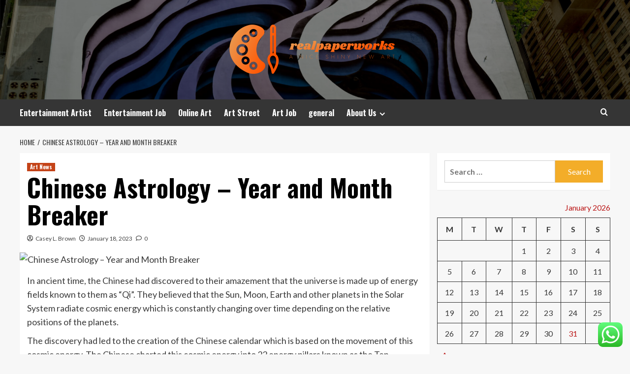

--- FILE ---
content_type: text/html; charset=UTF-8
request_url: https://realpaperworks.com/chinese-astrology-year-and-month-breaker.html
body_size: 18629
content:
<!doctype html>
<html lang="en-US">
<head>
    <meta charset="UTF-8">
    <meta name="viewport" content="width=device-width, initial-scale=1">
    <link rel="profile" href="https://gmpg.org/xfn/11">

    <title>Chinese Astrology &#8211; Year and Month Breaker &#8211; realpaperworks</title>
<meta name='robots' content='max-image-preview:large' />
<link rel='preload' href='https://fonts.googleapis.com/css?family=Source%2BSans%2BPro%3A400%2C700%7CLato%3A400%2C700&#038;subset=latin&#038;display=swap' as='style' onload="this.onload=null;this.rel='stylesheet'" type='text/css' media='all' crossorigin='anonymous'>
<link rel='preconnect' href='https://fonts.googleapis.com' crossorigin='anonymous'>
<link rel='preconnect' href='https://fonts.gstatic.com' crossorigin='anonymous'>
<link rel='dns-prefetch' href='//fonts.googleapis.com' />
<link rel='preconnect' href='https://fonts.googleapis.com' />
<link rel='preconnect' href='https://fonts.gstatic.com' />
<link rel="alternate" type="application/rss+xml" title="realpaperworks &raquo; Feed" href="https://realpaperworks.com/feed" />
<link rel="alternate" type="application/rss+xml" title="realpaperworks &raquo; Comments Feed" href="https://realpaperworks.com/comments/feed" />
<link rel="alternate" type="application/rss+xml" title="realpaperworks &raquo; Chinese Astrology &#8211; Year and Month Breaker Comments Feed" href="https://realpaperworks.com/chinese-astrology-year-and-month-breaker.html/feed" />
<link rel="alternate" title="oEmbed (JSON)" type="application/json+oembed" href="https://realpaperworks.com/wp-json/oembed/1.0/embed?url=https%3A%2F%2Frealpaperworks.com%2Fchinese-astrology-year-and-month-breaker.html" />
<link rel="alternate" title="oEmbed (XML)" type="text/xml+oembed" href="https://realpaperworks.com/wp-json/oembed/1.0/embed?url=https%3A%2F%2Frealpaperworks.com%2Fchinese-astrology-year-and-month-breaker.html&#038;format=xml" />
<style id='wp-img-auto-sizes-contain-inline-css' type='text/css'>
img:is([sizes=auto i],[sizes^="auto," i]){contain-intrinsic-size:3000px 1500px}
/*# sourceURL=wp-img-auto-sizes-contain-inline-css */
</style>

<link rel='stylesheet' id='ht_ctc_main_css-css' href='https://realpaperworks.com/wp-content/plugins/click-to-chat-for-whatsapp/new/inc/assets/css/main.css?ver=4.36' type='text/css' media='all' />
<style id='wp-emoji-styles-inline-css' type='text/css'>

	img.wp-smiley, img.emoji {
		display: inline !important;
		border: none !important;
		box-shadow: none !important;
		height: 1em !important;
		width: 1em !important;
		margin: 0 0.07em !important;
		vertical-align: -0.1em !important;
		background: none !important;
		padding: 0 !important;
	}
/*# sourceURL=wp-emoji-styles-inline-css */
</style>
<link rel='stylesheet' id='wp-block-library-css' href='https://realpaperworks.com/wp-includes/css/dist/block-library/style.min.css?ver=6.9' type='text/css' media='all' />
<style id='global-styles-inline-css' type='text/css'>
:root{--wp--preset--aspect-ratio--square: 1;--wp--preset--aspect-ratio--4-3: 4/3;--wp--preset--aspect-ratio--3-4: 3/4;--wp--preset--aspect-ratio--3-2: 3/2;--wp--preset--aspect-ratio--2-3: 2/3;--wp--preset--aspect-ratio--16-9: 16/9;--wp--preset--aspect-ratio--9-16: 9/16;--wp--preset--color--black: #000000;--wp--preset--color--cyan-bluish-gray: #abb8c3;--wp--preset--color--white: #ffffff;--wp--preset--color--pale-pink: #f78da7;--wp--preset--color--vivid-red: #cf2e2e;--wp--preset--color--luminous-vivid-orange: #ff6900;--wp--preset--color--luminous-vivid-amber: #fcb900;--wp--preset--color--light-green-cyan: #7bdcb5;--wp--preset--color--vivid-green-cyan: #00d084;--wp--preset--color--pale-cyan-blue: #8ed1fc;--wp--preset--color--vivid-cyan-blue: #0693e3;--wp--preset--color--vivid-purple: #9b51e0;--wp--preset--gradient--vivid-cyan-blue-to-vivid-purple: linear-gradient(135deg,rgb(6,147,227) 0%,rgb(155,81,224) 100%);--wp--preset--gradient--light-green-cyan-to-vivid-green-cyan: linear-gradient(135deg,rgb(122,220,180) 0%,rgb(0,208,130) 100%);--wp--preset--gradient--luminous-vivid-amber-to-luminous-vivid-orange: linear-gradient(135deg,rgb(252,185,0) 0%,rgb(255,105,0) 100%);--wp--preset--gradient--luminous-vivid-orange-to-vivid-red: linear-gradient(135deg,rgb(255,105,0) 0%,rgb(207,46,46) 100%);--wp--preset--gradient--very-light-gray-to-cyan-bluish-gray: linear-gradient(135deg,rgb(238,238,238) 0%,rgb(169,184,195) 100%);--wp--preset--gradient--cool-to-warm-spectrum: linear-gradient(135deg,rgb(74,234,220) 0%,rgb(151,120,209) 20%,rgb(207,42,186) 40%,rgb(238,44,130) 60%,rgb(251,105,98) 80%,rgb(254,248,76) 100%);--wp--preset--gradient--blush-light-purple: linear-gradient(135deg,rgb(255,206,236) 0%,rgb(152,150,240) 100%);--wp--preset--gradient--blush-bordeaux: linear-gradient(135deg,rgb(254,205,165) 0%,rgb(254,45,45) 50%,rgb(107,0,62) 100%);--wp--preset--gradient--luminous-dusk: linear-gradient(135deg,rgb(255,203,112) 0%,rgb(199,81,192) 50%,rgb(65,88,208) 100%);--wp--preset--gradient--pale-ocean: linear-gradient(135deg,rgb(255,245,203) 0%,rgb(182,227,212) 50%,rgb(51,167,181) 100%);--wp--preset--gradient--electric-grass: linear-gradient(135deg,rgb(202,248,128) 0%,rgb(113,206,126) 100%);--wp--preset--gradient--midnight: linear-gradient(135deg,rgb(2,3,129) 0%,rgb(40,116,252) 100%);--wp--preset--font-size--small: 13px;--wp--preset--font-size--medium: 20px;--wp--preset--font-size--large: 36px;--wp--preset--font-size--x-large: 42px;--wp--preset--spacing--20: 0.44rem;--wp--preset--spacing--30: 0.67rem;--wp--preset--spacing--40: 1rem;--wp--preset--spacing--50: 1.5rem;--wp--preset--spacing--60: 2.25rem;--wp--preset--spacing--70: 3.38rem;--wp--preset--spacing--80: 5.06rem;--wp--preset--shadow--natural: 6px 6px 9px rgba(0, 0, 0, 0.2);--wp--preset--shadow--deep: 12px 12px 50px rgba(0, 0, 0, 0.4);--wp--preset--shadow--sharp: 6px 6px 0px rgba(0, 0, 0, 0.2);--wp--preset--shadow--outlined: 6px 6px 0px -3px rgb(255, 255, 255), 6px 6px rgb(0, 0, 0);--wp--preset--shadow--crisp: 6px 6px 0px rgb(0, 0, 0);}:root { --wp--style--global--content-size: 800px;--wp--style--global--wide-size: 1200px; }:where(body) { margin: 0; }.wp-site-blocks > .alignleft { float: left; margin-right: 2em; }.wp-site-blocks > .alignright { float: right; margin-left: 2em; }.wp-site-blocks > .aligncenter { justify-content: center; margin-left: auto; margin-right: auto; }:where(.wp-site-blocks) > * { margin-block-start: 24px; margin-block-end: 0; }:where(.wp-site-blocks) > :first-child { margin-block-start: 0; }:where(.wp-site-blocks) > :last-child { margin-block-end: 0; }:root { --wp--style--block-gap: 24px; }:root :where(.is-layout-flow) > :first-child{margin-block-start: 0;}:root :where(.is-layout-flow) > :last-child{margin-block-end: 0;}:root :where(.is-layout-flow) > *{margin-block-start: 24px;margin-block-end: 0;}:root :where(.is-layout-constrained) > :first-child{margin-block-start: 0;}:root :where(.is-layout-constrained) > :last-child{margin-block-end: 0;}:root :where(.is-layout-constrained) > *{margin-block-start: 24px;margin-block-end: 0;}:root :where(.is-layout-flex){gap: 24px;}:root :where(.is-layout-grid){gap: 24px;}.is-layout-flow > .alignleft{float: left;margin-inline-start: 0;margin-inline-end: 2em;}.is-layout-flow > .alignright{float: right;margin-inline-start: 2em;margin-inline-end: 0;}.is-layout-flow > .aligncenter{margin-left: auto !important;margin-right: auto !important;}.is-layout-constrained > .alignleft{float: left;margin-inline-start: 0;margin-inline-end: 2em;}.is-layout-constrained > .alignright{float: right;margin-inline-start: 2em;margin-inline-end: 0;}.is-layout-constrained > .aligncenter{margin-left: auto !important;margin-right: auto !important;}.is-layout-constrained > :where(:not(.alignleft):not(.alignright):not(.alignfull)){max-width: var(--wp--style--global--content-size);margin-left: auto !important;margin-right: auto !important;}.is-layout-constrained > .alignwide{max-width: var(--wp--style--global--wide-size);}body .is-layout-flex{display: flex;}.is-layout-flex{flex-wrap: wrap;align-items: center;}.is-layout-flex > :is(*, div){margin: 0;}body .is-layout-grid{display: grid;}.is-layout-grid > :is(*, div){margin: 0;}body{padding-top: 0px;padding-right: 0px;padding-bottom: 0px;padding-left: 0px;}a:where(:not(.wp-element-button)){text-decoration: none;}:root :where(.wp-element-button, .wp-block-button__link){background-color: #32373c;border-radius: 0;border-width: 0;color: #fff;font-family: inherit;font-size: inherit;font-style: inherit;font-weight: inherit;letter-spacing: inherit;line-height: inherit;padding-top: calc(0.667em + 2px);padding-right: calc(1.333em + 2px);padding-bottom: calc(0.667em + 2px);padding-left: calc(1.333em + 2px);text-decoration: none;text-transform: inherit;}.has-black-color{color: var(--wp--preset--color--black) !important;}.has-cyan-bluish-gray-color{color: var(--wp--preset--color--cyan-bluish-gray) !important;}.has-white-color{color: var(--wp--preset--color--white) !important;}.has-pale-pink-color{color: var(--wp--preset--color--pale-pink) !important;}.has-vivid-red-color{color: var(--wp--preset--color--vivid-red) !important;}.has-luminous-vivid-orange-color{color: var(--wp--preset--color--luminous-vivid-orange) !important;}.has-luminous-vivid-amber-color{color: var(--wp--preset--color--luminous-vivid-amber) !important;}.has-light-green-cyan-color{color: var(--wp--preset--color--light-green-cyan) !important;}.has-vivid-green-cyan-color{color: var(--wp--preset--color--vivid-green-cyan) !important;}.has-pale-cyan-blue-color{color: var(--wp--preset--color--pale-cyan-blue) !important;}.has-vivid-cyan-blue-color{color: var(--wp--preset--color--vivid-cyan-blue) !important;}.has-vivid-purple-color{color: var(--wp--preset--color--vivid-purple) !important;}.has-black-background-color{background-color: var(--wp--preset--color--black) !important;}.has-cyan-bluish-gray-background-color{background-color: var(--wp--preset--color--cyan-bluish-gray) !important;}.has-white-background-color{background-color: var(--wp--preset--color--white) !important;}.has-pale-pink-background-color{background-color: var(--wp--preset--color--pale-pink) !important;}.has-vivid-red-background-color{background-color: var(--wp--preset--color--vivid-red) !important;}.has-luminous-vivid-orange-background-color{background-color: var(--wp--preset--color--luminous-vivid-orange) !important;}.has-luminous-vivid-amber-background-color{background-color: var(--wp--preset--color--luminous-vivid-amber) !important;}.has-light-green-cyan-background-color{background-color: var(--wp--preset--color--light-green-cyan) !important;}.has-vivid-green-cyan-background-color{background-color: var(--wp--preset--color--vivid-green-cyan) !important;}.has-pale-cyan-blue-background-color{background-color: var(--wp--preset--color--pale-cyan-blue) !important;}.has-vivid-cyan-blue-background-color{background-color: var(--wp--preset--color--vivid-cyan-blue) !important;}.has-vivid-purple-background-color{background-color: var(--wp--preset--color--vivid-purple) !important;}.has-black-border-color{border-color: var(--wp--preset--color--black) !important;}.has-cyan-bluish-gray-border-color{border-color: var(--wp--preset--color--cyan-bluish-gray) !important;}.has-white-border-color{border-color: var(--wp--preset--color--white) !important;}.has-pale-pink-border-color{border-color: var(--wp--preset--color--pale-pink) !important;}.has-vivid-red-border-color{border-color: var(--wp--preset--color--vivid-red) !important;}.has-luminous-vivid-orange-border-color{border-color: var(--wp--preset--color--luminous-vivid-orange) !important;}.has-luminous-vivid-amber-border-color{border-color: var(--wp--preset--color--luminous-vivid-amber) !important;}.has-light-green-cyan-border-color{border-color: var(--wp--preset--color--light-green-cyan) !important;}.has-vivid-green-cyan-border-color{border-color: var(--wp--preset--color--vivid-green-cyan) !important;}.has-pale-cyan-blue-border-color{border-color: var(--wp--preset--color--pale-cyan-blue) !important;}.has-vivid-cyan-blue-border-color{border-color: var(--wp--preset--color--vivid-cyan-blue) !important;}.has-vivid-purple-border-color{border-color: var(--wp--preset--color--vivid-purple) !important;}.has-vivid-cyan-blue-to-vivid-purple-gradient-background{background: var(--wp--preset--gradient--vivid-cyan-blue-to-vivid-purple) !important;}.has-light-green-cyan-to-vivid-green-cyan-gradient-background{background: var(--wp--preset--gradient--light-green-cyan-to-vivid-green-cyan) !important;}.has-luminous-vivid-amber-to-luminous-vivid-orange-gradient-background{background: var(--wp--preset--gradient--luminous-vivid-amber-to-luminous-vivid-orange) !important;}.has-luminous-vivid-orange-to-vivid-red-gradient-background{background: var(--wp--preset--gradient--luminous-vivid-orange-to-vivid-red) !important;}.has-very-light-gray-to-cyan-bluish-gray-gradient-background{background: var(--wp--preset--gradient--very-light-gray-to-cyan-bluish-gray) !important;}.has-cool-to-warm-spectrum-gradient-background{background: var(--wp--preset--gradient--cool-to-warm-spectrum) !important;}.has-blush-light-purple-gradient-background{background: var(--wp--preset--gradient--blush-light-purple) !important;}.has-blush-bordeaux-gradient-background{background: var(--wp--preset--gradient--blush-bordeaux) !important;}.has-luminous-dusk-gradient-background{background: var(--wp--preset--gradient--luminous-dusk) !important;}.has-pale-ocean-gradient-background{background: var(--wp--preset--gradient--pale-ocean) !important;}.has-electric-grass-gradient-background{background: var(--wp--preset--gradient--electric-grass) !important;}.has-midnight-gradient-background{background: var(--wp--preset--gradient--midnight) !important;}.has-small-font-size{font-size: var(--wp--preset--font-size--small) !important;}.has-medium-font-size{font-size: var(--wp--preset--font-size--medium) !important;}.has-large-font-size{font-size: var(--wp--preset--font-size--large) !important;}.has-x-large-font-size{font-size: var(--wp--preset--font-size--x-large) !important;}
/*# sourceURL=global-styles-inline-css */
</style>

<link rel='stylesheet' id='ez-toc-css' href='https://realpaperworks.com/wp-content/plugins/easy-table-of-contents/assets/css/screen.min.css?ver=2.0.80' type='text/css' media='all' />
<style id='ez-toc-inline-css' type='text/css'>
div#ez-toc-container .ez-toc-title {font-size: 120%;}div#ez-toc-container .ez-toc-title {font-weight: 500;}div#ez-toc-container ul li , div#ez-toc-container ul li a {font-size: 95%;}div#ez-toc-container ul li , div#ez-toc-container ul li a {font-weight: 500;}div#ez-toc-container nav ul ul li {font-size: 90%;}.ez-toc-box-title {font-weight: bold; margin-bottom: 10px; text-align: center; text-transform: uppercase; letter-spacing: 1px; color: #666; padding-bottom: 5px;position:absolute;top:-4%;left:5%;background-color: inherit;transition: top 0.3s ease;}.ez-toc-box-title.toc-closed {top:-25%;}
.ez-toc-container-direction {direction: ltr;}.ez-toc-counter ul{counter-reset: item ;}.ez-toc-counter nav ul li a::before {content: counters(item, '.', decimal) '. ';display: inline-block;counter-increment: item;flex-grow: 0;flex-shrink: 0;margin-right: .2em; float: left; }.ez-toc-widget-direction {direction: ltr;}.ez-toc-widget-container ul{counter-reset: item ;}.ez-toc-widget-container nav ul li a::before {content: counters(item, '.', decimal) '. ';display: inline-block;counter-increment: item;flex-grow: 0;flex-shrink: 0;margin-right: .2em; float: left; }
/*# sourceURL=ez-toc-inline-css */
</style>
<link rel='stylesheet' id='hardnews-google-fonts-css' href='https://fonts.googleapis.com/css?family=Oswald:300,400,700' type='text/css' media='all' />
<link rel='stylesheet' id='bootstrap-css' href='https://realpaperworks.com/wp-content/themes/covernews/assets/bootstrap/css/bootstrap.min.css?ver=6.9' type='text/css' media='all' />
<link rel='stylesheet' id='covernews-style-css' href='https://realpaperworks.com/wp-content/themes/covernews/style.min.css?ver=2.0.3' type='text/css' media='all' />
<link rel='stylesheet' id='hardnews-css' href='https://realpaperworks.com/wp-content/themes/hardnews/style.css?ver=2.0.3' type='text/css' media='all' />
<link rel='stylesheet' id='covernews-google-fonts-css' href='https://fonts.googleapis.com/css?family=Source%2BSans%2BPro%3A400%2C700%7CLato%3A400%2C700&#038;subset=latin&#038;display=swap' type='text/css' media='all' />
<link rel='stylesheet' id='covernews-icons-css' href='https://realpaperworks.com/wp-content/themes/covernews/assets/icons/style.css?ver=6.9' type='text/css' media='all' />
<script type="text/javascript" src="https://realpaperworks.com/wp-includes/js/jquery/jquery.min.js?ver=3.7.1" id="jquery-core-js"></script>
<script type="text/javascript" src="https://realpaperworks.com/wp-includes/js/jquery/jquery-migrate.min.js?ver=3.4.1" id="jquery-migrate-js"></script>
<link rel="https://api.w.org/" href="https://realpaperworks.com/wp-json/" /><link rel="alternate" title="JSON" type="application/json" href="https://realpaperworks.com/wp-json/wp/v2/posts/4734" /><link rel="EditURI" type="application/rsd+xml" title="RSD" href="https://realpaperworks.com/xmlrpc.php?rsd" />
<meta name="generator" content="WordPress 6.9" />
<link rel="canonical" href="https://realpaperworks.com/chinese-astrology-year-and-month-breaker.html" />
<link rel='shortlink' href='https://realpaperworks.com/?p=4734' />
<!-- FIFU:meta:begin:image -->
<meta property="og:image" content="https://i.ibb.co/ygc3wJZ/Art-Music-Photo-55.jpg" />
<!-- FIFU:meta:end:image --><!-- FIFU:meta:begin:twitter -->
<meta name="twitter:card" content="summary_large_image" />
<meta name="twitter:title" content="Chinese Astrology &#8211; Year and Month Breaker" />
<meta name="twitter:description" content="" />
<meta name="twitter:image" content="https://i.ibb.co/ygc3wJZ/Art-Music-Photo-55.jpg" />
<!-- FIFU:meta:end:twitter --><!-- HFCM by 99 Robots - Snippet # 1: contconcord -->
<meta name="contconcord"  content="TMxMhe0PxMPaStO43sijIaP1qFVtxpeK" >
<!-- /end HFCM by 99 Robots -->
<!-- HFCM by 99 Robots - Snippet # 2: Google Console -->
<meta name="google-site-verification" content="pIbAnmRBNQZWtpD-RXMa0vGvjaX1wpR1QfcctAVHgr4" />
<!-- /end HFCM by 99 Robots -->
<link rel="preload" href="https://realpaperworks.com/wp-content/uploads/2025/06/cropped-Artwork-08.jpg" as="image"><link rel="pingback" href="https://realpaperworks.com/xmlrpc.php">        <style type="text/css">
                        .site-title,
            .site-description {
                position: absolute;
                clip: rect(1px, 1px, 1px, 1px);
                display: none;
            }

                    .elementor-template-full-width .elementor-section.elementor-section-full_width > .elementor-container,
        .elementor-template-full-width .elementor-section.elementor-section-boxed > .elementor-container{
            max-width: 1200px;
        }
        @media (min-width: 1600px){
            .elementor-template-full-width .elementor-section.elementor-section-full_width > .elementor-container,
            .elementor-template-full-width .elementor-section.elementor-section-boxed > .elementor-container{
                max-width: 1600px;
            }
        }
        
        .align-content-left .elementor-section-stretched,
        .align-content-right .elementor-section-stretched {
            max-width: 100%;
            left: 0 !important;
        }


        </style>
        <link rel="icon" href="https://realpaperworks.com/wp-content/uploads/2025/06/cropped-cropped-cover-scaled-1-32x32.png" sizes="32x32" />
<link rel="icon" href="https://realpaperworks.com/wp-content/uploads/2025/06/cropped-cropped-cover-scaled-1-192x192.png" sizes="192x192" />
<link rel="apple-touch-icon" href="https://realpaperworks.com/wp-content/uploads/2025/06/cropped-cropped-cover-scaled-1-180x180.png" />
<meta name="msapplication-TileImage" content="https://realpaperworks.com/wp-content/uploads/2025/06/cropped-cropped-cover-scaled-1-270x270.png" />

<!-- FIFU:jsonld:begin -->
<script type="application/ld+json">{"@context":"https://schema.org","@type":"BlogPosting","headline":"Chinese Astrology &#8211; Year and Month Breaker","url":"https://realpaperworks.com/chinese-astrology-year-and-month-breaker.html","mainEntityOfPage":"https://realpaperworks.com/chinese-astrology-year-and-month-breaker.html","image":[{"@type":"ImageObject","url":"https://i.ibb.co/ygc3wJZ/Art-Music-Photo-55.jpg"}],"datePublished":"2023-01-18T07:20:24+00:00","dateModified":"2022-12-07T05:22:01+00:00","author":{"@type":"Person","name":"Casey L. Brown","url":"https://realpaperworks.com/author/casey-l-brown"}}</script>
<!-- FIFU:jsonld:end -->
<link rel="preload" as="image" href="https://i.ibb.co/ygc3wJZ/Art-Music-Photo-55.jpg"><link rel="preload" as="image" href="https://www.harpercrown.com/cdn/shop/articles/jewelry-pop-ups-and-how-to-organize-one-474674.jpg?v=1710867515"><link rel="preload" as="image" href="https://lh7-rt.googleusercontent.com/docsz/AD_4nXfqD7yPI39ywxp9rkGIqpmInw9jNHgh_Neg7RyM9s5yD6Belxwn-1iOtIpm7hj1d4JaiBirkNWM0fxUIzDqHrnvxVFY18y_qtr1UlluBJUGBuJVDZUHkmSSWY-IkdhZvSifWauDrGXwt9kQguZOvg?key=ofzb48SXL7GRyZ6GXeTksA"><link rel="preload" as="image" href="https://cdn.accentuate.io/7530930208820/1752625645303/AllBagsSquare.jpg?v=1752625645303&#038;resize=1000"><link rel="preload" as="image" href="https://www.harpercrown.com/cdn/shop/articles/jewelry-pop-ups-and-how-to-organize-one-474674.jpg?v=1710867515"><link rel="preload" as="image" href="https://lh7-rt.googleusercontent.com/docsz/AD_4nXfqD7yPI39ywxp9rkGIqpmInw9jNHgh_Neg7RyM9s5yD6Belxwn-1iOtIpm7hj1d4JaiBirkNWM0fxUIzDqHrnvxVFY18y_qtr1UlluBJUGBuJVDZUHkmSSWY-IkdhZvSifWauDrGXwt9kQguZOvg?key=ofzb48SXL7GRyZ6GXeTksA"><link rel="preload" as="image" href="https://cdn.accentuate.io/7530930208820/1752625645303/AllBagsSquare.jpg?v=1752625645303&#038;resize=1000"><link rel="preload" as="image" href="https://cdn.prod.website-files.com/67d2c19b005b21949cf1a640/685029c3ff5c1e42a3907e42_AdobeStock_1131852629.jpeg"><link rel="preload" as="image" href="https://dam.mediacorp.sg/image/upload/s--VKmzX6UL--/c_fill,g_auto,h_468,w_830/f_auto,q_auto/v1/mediacorp/cna/image/2025/04/17/Sanyuanli_peng_shop.png?itok=TlvI4ecr"></head>










<body class="wp-singular post-template-default single single-post postid-4734 single-format-standard wp-custom-logo wp-embed-responsive wp-theme-covernews wp-child-theme-hardnews default-content-layout archive-layout-grid scrollup-sticky-header aft-sticky-header aft-sticky-sidebar default aft-container-default aft-main-banner-slider-editors-picks-trending single-content-mode-default header-image-default align-content-left aft-and">


<div id="page" class="site">
    <a class="skip-link screen-reader-text" href="#content">Skip to content</a>

<div class="header-layout-3">
<header id="masthead" class="site-header">
        <div class="masthead-banner data-bg" data-background="https://realpaperworks.com/wp-content/uploads/2025/06/cropped-Artwork-08.jpg">
        <div class="container">
            <div class="row">
                <div class="col-md-12">
                    <div class="site-branding">
                        <a href="https://realpaperworks.com/" class="custom-logo-link" rel="home"><img width="351" height="111" src="https://realpaperworks.com/wp-content/uploads/2025/06/cropped-cover-scaled-e1760338953187.png" class="custom-logo" alt="realpaperworks" decoding="async" srcset="https://realpaperworks.com/wp-content/uploads/2025/06/cropped-cover-scaled-e1760338953187.png 351w, https://realpaperworks.com/wp-content/uploads/2025/06/cropped-cover-scaled-e1760338953187-300x95.png 300w" sizes="(max-width: 351px) 100vw, 351px" loading="lazy" /></a>                            <p class="site-title font-family-1">
                                <a href="https://realpaperworks.com/"
                                   rel="home">realpaperworks</a>
                            </p>
                        
                                                    <p class="site-description">A nice shiny new Art</p>
                                            </div>
                </div>
                <div class="col-md-12">
                                    </div>
            </div>
        </div>
    </div>
    <nav id="site-navigation" class="main-navigation">
        <div class="container">
            <div class="row">
                <div class="kol-12">
                    <div class="navigation-container">



                        <span class="toggle-menu" aria-controls="primary-menu" aria-expanded="false">
                                <span class="screen-reader-text">Primary Menu</span>
                                 <i class="ham"></i>
                        </span>
                        <span class="af-mobile-site-title-wrap">
                            <a href="https://realpaperworks.com/" class="custom-logo-link" rel="home"><img width="351" height="111" src="https://realpaperworks.com/wp-content/uploads/2025/06/cropped-cover-scaled-e1760338953187.png" class="custom-logo" alt="realpaperworks" decoding="async" srcset="https://realpaperworks.com/wp-content/uploads/2025/06/cropped-cover-scaled-e1760338953187.png 351w, https://realpaperworks.com/wp-content/uploads/2025/06/cropped-cover-scaled-e1760338953187-300x95.png 300w" sizes="(max-width: 351px) 100vw, 351px" loading="lazy" /></a>                            <p class="site-title font-family-1">
                                <a href="https://realpaperworks.com/"
                                   rel="home">realpaperworks</a>
                            </p>
                        </span>
                        <div class="menu main-menu"><ul id="primary-menu" class="menu"><li id="menu-item-3465" class="menu-item menu-item-type-taxonomy menu-item-object-category menu-item-3465"><a href="https://realpaperworks.com/category/cat2">Entertainment Artist</a></li>
<li id="menu-item-3466" class="menu-item menu-item-type-taxonomy menu-item-object-category menu-item-3466"><a href="https://realpaperworks.com/category/cat5">Entertainment Job</a></li>
<li id="menu-item-3467" class="menu-item menu-item-type-taxonomy menu-item-object-category menu-item-3467"><a href="https://realpaperworks.com/category/cat4">Online Art</a></li>
<li id="menu-item-3464" class="menu-item menu-item-type-taxonomy menu-item-object-category menu-item-3464"><a href="https://realpaperworks.com/category/cat3">Art Street</a></li>
<li id="menu-item-3462" class="menu-item menu-item-type-taxonomy menu-item-object-category menu-item-3462"><a href="https://realpaperworks.com/category/cat1">Art Job</a></li>
<li id="menu-item-6395" class="menu-item menu-item-type-taxonomy menu-item-object-category menu-item-6395"><a href="https://realpaperworks.com/category/general">general</a></li>
<li id="menu-item-3457" class="menu-item menu-item-type-post_type menu-item-object-page menu-item-has-children menu-item-3457"><a href="https://realpaperworks.com/about-us">About Us</a>
<ul class="sub-menu">
	<li id="menu-item-3458" class="menu-item menu-item-type-post_type menu-item-object-page menu-item-3458"><a href="https://realpaperworks.com/advertise-here">Advertise Here</a></li>
	<li id="menu-item-3459" class="menu-item menu-item-type-post_type menu-item-object-page menu-item-3459"><a href="https://realpaperworks.com/contact-us">Contact Us</a></li>
	<li id="menu-item-3460" class="menu-item menu-item-type-post_type menu-item-object-page menu-item-3460"><a href="https://realpaperworks.com/privacy-policy">Privacy Policy</a></li>
	<li id="menu-item-3461" class="menu-item menu-item-type-post_type menu-item-object-page menu-item-3461"><a href="https://realpaperworks.com/sitemap">Sitemap</a></li>
</ul>
</li>
</ul></div>
                        <div class="cart-search">

                            <div class="af-search-wrap">
                                <div class="search-overlay">
                                    <a href="#" title="Search" class="search-icon">
                                        <i class="fa fa-search"></i>
                                    </a>
                                    <div class="af-search-form">
                                        <form role="search" method="get" class="search-form" action="https://realpaperworks.com/">
				<label>
					<span class="screen-reader-text">Search for:</span>
					<input type="search" class="search-field" placeholder="Search &hellip;" value="" name="s" />
				</label>
				<input type="submit" class="search-submit" value="Search" />
			</form>                                    </div>
                                </div>
                            </div>
                        </div>


                    </div>
                </div>
            </div>
        </div>
    </nav>
</header>


</div>



    <div id="content" class="container">
    <div class="em-breadcrumbs font-family-1 covernews-breadcrumbs">
      <div class="row">
        <div role="navigation" aria-label="Breadcrumbs" class="breadcrumb-trail breadcrumbs" itemprop="breadcrumb"><ul class="trail-items" itemscope itemtype="http://schema.org/BreadcrumbList"><meta name="numberOfItems" content="2" /><meta name="itemListOrder" content="Ascending" /><li itemprop="itemListElement" itemscope itemtype="http://schema.org/ListItem" class="trail-item trail-begin"><a href="https://realpaperworks.com" rel="home" itemprop="item"><span itemprop="name">Home</span></a><meta itemprop="position" content="1" /></li><li itemprop="itemListElement" itemscope itemtype="http://schema.org/ListItem" class="trail-item trail-end"><a href="https://realpaperworks.com/chinese-astrology-year-and-month-breaker.html" itemprop="item"><span itemprop="name">Chinese Astrology &#8211; Year and Month Breaker</span></a><meta itemprop="position" content="2" /></li></ul></div>      </div>
    </div>
        <div class="section-block-upper row">
                <div id="primary" class="content-area">
                    <main id="main" class="site-main">

                                                    <article id="post-4734" class="af-single-article post-4734 post type-post status-publish format-standard has-post-thumbnail hentry category-art-news">
                                <div class="entry-content-wrap">
                                    <header class="entry-header">

    <div class="header-details-wrapper">
        <div class="entry-header-details">
                            <div class="figure-categories figure-categories-bg">
                                        <ul class="cat-links"><li class="meta-category">
                             <a class="covernews-categories category-color-1"
                            href="https://realpaperworks.com/category/art-news" 
                            aria-label="View all posts in Art News"> 
                                 Art News
                             </a>
                        </li></ul>                </div>
                        <h1 class="entry-title">Chinese Astrology &#8211; Year and Month Breaker</h1>
            
                
    <span class="author-links">

      
        <span class="item-metadata posts-author">
          <i class="far fa-user-circle"></i>
                          <a href="https://realpaperworks.com/author/casey-l-brown">
                    Casey L. Brown                </a>
               </span>
                    <span class="item-metadata posts-date">
          <i class="far fa-clock"></i>
          <a href="https://realpaperworks.com/2023/01">
            January 18, 2023          </a>
        </span>
                      <span class="aft-comment-count">
            <a href="https://realpaperworks.com/chinese-astrology-year-and-month-breaker.html">
              <i class="far fa-comment"></i>
              <span class="aft-show-hover">
                0              </span>
            </a>
          </span>
          </span>
                

                    </div>
    </div>

        <div class="aft-post-thumbnail-wrapper">    
                    <div class="post-thumbnail full-width-image">
                    <img post-id="4734" fifu-featured="1" width="1024" src="https://i.ibb.co/ygc3wJZ/Art-Music-Photo-55.jpg" class="attachment-covernews-featured size-covernews-featured wp-post-image" alt="Chinese Astrology &#8211; Year and Month Breaker" title="Chinese Astrology &#8211; Year and Month Breaker" title="Chinese Astrology &#8211; Year and Month Breaker" decoding="async" loading="lazy" />                </div>
            
                </div>
    </header><!-- .entry-header -->                                    

    <div class="entry-content">
        <p>In ancient time, the Chinese had discovered to their amazement that the universe is made up of energy fields known to them as &#8220;Qi&#8221;. They believed that the Sun, Moon, Earth and other planets in the Solar System radiate cosmic energy which is constantly changing over time depending on the relative positions of the planets.</p>
<p>The discovery had led to the creation of the Chinese calendar which is based on the movement of this cosmic energy. The Chinese charted this cosmic energy into 22 energy pillars known as the Ten Heavenly Stems and Twelve Earthly Branches (equivalent to Twelve Zodiac signs). From these combinations of heavenly stems and earthly branches, the Chinese Solar Calendar (Hsia) is derived which is quite similar to the western Gregorian calendar as it is also based on the earth&#8217;s orbit around the sun. However, instead of starting the year on the 1st of January, the Chinese Solar Calendar begins the year on the 1st day of Spring which falls on or around the 4th Feb. This calendar is also used in the practice of Feng Shui and Chinese Astrology known as the Four Pillars of Destiny.</p>
<p>Based on a person&#8217;s date and time of birth, the influence of this cosmic energy on the newborn is said to chart the destiny and characteristics of that particular person.</p>
<p>So how does the Chinese Solar Calendar determine whether a day is good or bad?</p>
<p>It is the days when the Zodiac sign of the year clashes with the Zodiac sign of the day.</p>
<p>The twelve Zodiac signs and their clashes are as follows:-</p>
<p>Rat clashes with Horse</p>
<p>Ox clashes with Goat</p>
<p>Tiger clashes with Monkey</p>
<p>Rabbit clashes with Rooster</p>
<p>Dragon clashes with Dog</p>
<p>Snake clashes with Pig</p>
<p>For instance, in the year of the Pig (solar year 2007), the Pig clashes with the Snake of the day. Therefore, a person who is born in the year of the Pig will have a bad day on the day of the Snake. Therefore, any Snake days in 2007 is called a Year Breaker day and it is deemed inauspicious.</p>
<p>There is also the Month Breaker day. This happens when the Zodiac of the month clashes with the Zodiac of the day. For example, in the month of the Dog (9th solar month), the Dog clashes with the Dragon of the day. Therefore, any Dragon days in the 9th solar month is a Month Breaker day and it is considered inauspicious.</p>
<p>This is just one quick and simple way in a complicated system of date selection used in Chinese Astrology.</p>
                    <div class="post-item-metadata entry-meta">
                            </div>
               
        
	<nav class="navigation post-navigation" aria-label="Post navigation">
		<h2 class="screen-reader-text">Post navigation</h2>
		<div class="nav-links"><div class="nav-previous"><a href="https://realpaperworks.com/the-history-of-body-piercings-ancient-and-fascinating-around-the-world.html" rel="prev">Previous: <span class="em-post-navigation nav-title">The History of Body Piercings &#8211; Ancient and Fascinating Around the World</span></a></div><div class="nav-next"><a href="https://realpaperworks.com/jewelry-and-canoe-symbols-revealing-the-philosophical-concepts-and-values-in-the-ghanaian-community.html" rel="next">Next: <span class="em-post-navigation nav-title">Jewelry and Canoe Symbols: Revealing The Philosophical Concepts and Values in The Ghanaian Community</span></a></div></div>
	</nav>            </div><!-- .entry-content -->


                                </div>
                                
<div class="promotionspace enable-promotionspace">
  <div class="em-reated-posts  col-ten">
    <div class="row">
                <h3 class="related-title">
            More Stories          </h3>
                <div class="row">
                      <div class="col-sm-4 latest-posts-grid" data-mh="latest-posts-grid">
              <div class="spotlight-post">
                <figure class="categorised-article inside-img">
                  <div class="categorised-article-wrapper">
                    <div class="data-bg-hover data-bg-categorised read-bg-img">
                      <a href="https://realpaperworks.com/a-complete-guide-to-promoting-your-jewellery-pop-up-store.html"
                        aria-label="A complete guide to promoting your jewellery pop-up store">
                        <img post-id="6407" fifu-featured="1" width="300" height="300" src="https://www.harpercrown.com/cdn/shop/articles/jewelry-pop-ups-and-how-to-organize-one-474674.jpg?v=1710867515" class="attachment-medium size-medium wp-post-image" alt="A complete guide to promoting your jewellery pop-up store" title="A complete guide to promoting your jewellery pop-up store" title="A complete guide to promoting your jewellery pop-up store" decoding="async" fetchpriority="high" loading="lazy" />                      </a>
                    </div>
                  </div>
                                    <div class="figure-categories figure-categories-bg">

                    <ul class="cat-links"><li class="meta-category">
                             <a class="covernews-categories category-color-1"
                            href="https://realpaperworks.com/category/art-news" 
                            aria-label="View all posts in Art News"> 
                                 Art News
                             </a>
                        </li></ul>                  </div>
                </figure>

                <figcaption>

                  <h3 class="article-title article-title-1">
                    <a href="https://realpaperworks.com/a-complete-guide-to-promoting-your-jewellery-pop-up-store.html">
                      A complete guide to promoting your jewellery pop-up store                    </a>
                  </h3>
                  <div class="grid-item-metadata">
                    
    <span class="author-links">

      
        <span class="item-metadata posts-author">
          <i class="far fa-user-circle"></i>
                          <a href="https://realpaperworks.com/author/casey-l-brown">
                    Casey L. Brown                </a>
               </span>
                    <span class="item-metadata posts-date">
          <i class="far fa-clock"></i>
          <a href="https://realpaperworks.com/2026/01">
            January 22, 2026          </a>
        </span>
                      <span class="aft-comment-count">
            <a href="https://realpaperworks.com/a-complete-guide-to-promoting-your-jewellery-pop-up-store.html">
              <i class="far fa-comment"></i>
              <span class="aft-show-hover">
                0              </span>
            </a>
          </span>
          </span>
                  </div>
                </figcaption>
              </div>
            </div>
                      <div class="col-sm-4 latest-posts-grid" data-mh="latest-posts-grid">
              <div class="spotlight-post">
                <figure class="categorised-article inside-img">
                  <div class="categorised-article-wrapper">
                    <div class="data-bg-hover data-bg-categorised read-bg-img">
                      <a href="https://realpaperworks.com/harnessing-the-sun-powering-your-food-stall-with-solar-energy.html"
                        aria-label="Harnessing the Sun: Powering Your Food Stall with Solar Energy">
                        <img post-id="6389" fifu-featured="1" width="300" height="300" src="https://lh7-rt.googleusercontent.com/docsz/AD_4nXfqD7yPI39ywxp9rkGIqpmInw9jNHgh_Neg7RyM9s5yD6Belxwn-1iOtIpm7hj1d4JaiBirkNWM0fxUIzDqHrnvxVFY18y_qtr1UlluBJUGBuJVDZUHkmSSWY-IkdhZvSifWauDrGXwt9kQguZOvg?key=ofzb48SXL7GRyZ6GXeTksA" class="attachment-medium size-medium wp-post-image" alt="Harnessing the Sun: Powering Your Food Stall with Solar Energy" title="Harnessing the Sun: Powering Your Food Stall with Solar Energy" title="Harnessing the Sun: Powering Your Food Stall with Solar Energy" decoding="async" loading="lazy" />                      </a>
                    </div>
                  </div>
                                    <div class="figure-categories figure-categories-bg">

                    <ul class="cat-links"><li class="meta-category">
                             <a class="covernews-categories category-color-1"
                            href="https://realpaperworks.com/category/art-news" 
                            aria-label="View all posts in Art News"> 
                                 Art News
                             </a>
                        </li></ul>                  </div>
                </figure>

                <figcaption>

                  <h3 class="article-title article-title-1">
                    <a href="https://realpaperworks.com/harnessing-the-sun-powering-your-food-stall-with-solar-energy.html">
                      Harnessing the Sun: Powering Your Food Stall with Solar Energy                    </a>
                  </h3>
                  <div class="grid-item-metadata">
                    
    <span class="author-links">

      
        <span class="item-metadata posts-author">
          <i class="far fa-user-circle"></i>
                          <a href="https://realpaperworks.com/author/casey-l-brown">
                    Casey L. Brown                </a>
               </span>
                    <span class="item-metadata posts-date">
          <i class="far fa-clock"></i>
          <a href="https://realpaperworks.com/2025/08">
            August 21, 2025          </a>
        </span>
                      <span class="aft-comment-count">
            <a href="https://realpaperworks.com/harnessing-the-sun-powering-your-food-stall-with-solar-energy.html">
              <i class="far fa-comment"></i>
              <span class="aft-show-hover">
                0              </span>
            </a>
          </span>
          </span>
                  </div>
                </figcaption>
              </div>
            </div>
                      <div class="col-sm-4 latest-posts-grid" data-mh="latest-posts-grid">
              <div class="spotlight-post">
                <figure class="categorised-article inside-img">
                  <div class="categorised-article-wrapper">
                    <div class="data-bg-hover data-bg-categorised read-bg-img">
                      <a href="https://realpaperworks.com/the-ultimate-waterproof-backpack-for-hunters-dive-bombs-zippered-backpack.html"
                        aria-label="The Ultimate Waterproof Backpack for Hunters: Dive Bomb’s Zippered Backpack">
                        <img post-id="6385" fifu-featured="1" width="300" height="300" src="https://cdn.accentuate.io/7530930208820/1752625645303/AllBagsSquare.jpg?v=1752625645303&amp;resize=1000" class="attachment-medium size-medium wp-post-image" alt="The Ultimate Waterproof Backpack for Hunters: Dive Bomb’s Zippered Backpack" title="The Ultimate Waterproof Backpack for Hunters: Dive Bomb’s Zippered Backpack" title="The Ultimate Waterproof Backpack for Hunters: Dive Bomb’s Zippered Backpack" decoding="async" loading="lazy" />                      </a>
                    </div>
                  </div>
                                    <div class="figure-categories figure-categories-bg">

                    <ul class="cat-links"><li class="meta-category">
                             <a class="covernews-categories category-color-1"
                            href="https://realpaperworks.com/category/art-news" 
                            aria-label="View all posts in Art News"> 
                                 Art News
                             </a>
                        </li></ul>                  </div>
                </figure>

                <figcaption>

                  <h3 class="article-title article-title-1">
                    <a href="https://realpaperworks.com/the-ultimate-waterproof-backpack-for-hunters-dive-bombs-zippered-backpack.html">
                      The Ultimate Waterproof Backpack for Hunters: Dive Bomb’s Zippered Backpack                    </a>
                  </h3>
                  <div class="grid-item-metadata">
                    
    <span class="author-links">

      
        <span class="item-metadata posts-author">
          <i class="far fa-user-circle"></i>
                          <a href="https://realpaperworks.com/author/casey-l-brown">
                    Casey L. Brown                </a>
               </span>
                    <span class="item-metadata posts-date">
          <i class="far fa-clock"></i>
          <a href="https://realpaperworks.com/2025/08">
            August 1, 2025          </a>
        </span>
                      <span class="aft-comment-count">
            <a href="https://realpaperworks.com/the-ultimate-waterproof-backpack-for-hunters-dive-bombs-zippered-backpack.html">
              <i class="far fa-comment"></i>
              <span class="aft-show-hover">
                0              </span>
            </a>
          </span>
          </span>
                  </div>
                </figcaption>
              </div>
            </div>
                  </div>
      
    </div>
  </div>
</div>
                                
<div id="comments" class="comments-area">

		<div id="respond" class="comment-respond">
		<h3 id="reply-title" class="comment-reply-title">Leave a Reply <small><a rel="nofollow" id="cancel-comment-reply-link" href="/chinese-astrology-year-and-month-breaker.html#respond" style="display:none;">Cancel reply</a></small></h3><p class="must-log-in">You must be <a href="https://realpaperworks.com/sendiko_dawuh?redirect_to=https%3A%2F%2Frealpaperworks.com%2Fchinese-astrology-year-and-month-breaker.html">logged in</a> to post a comment.</p>	</div><!-- #respond -->
	
</div><!-- #comments -->
                            </article>
                        
                    </main><!-- #main -->
                </div><!-- #primary -->
                                <aside id="secondary" class="widget-area sidebar-sticky-top">
	<div id="search-4" class="widget covernews-widget widget_search"><form role="search" method="get" class="search-form" action="https://realpaperworks.com/">
				<label>
					<span class="screen-reader-text">Search for:</span>
					<input type="search" class="search-field" placeholder="Search &hellip;" value="" name="s" />
				</label>
				<input type="submit" class="search-submit" value="Search" />
			</form></div><div id="calendar-4" class="widget covernews-widget widget_calendar"><div id="calendar_wrap" class="calendar_wrap"><table id="wp-calendar" class="wp-calendar-table">
	<caption>January 2026</caption>
	<thead>
	<tr>
		<th scope="col" aria-label="Monday">M</th>
		<th scope="col" aria-label="Tuesday">T</th>
		<th scope="col" aria-label="Wednesday">W</th>
		<th scope="col" aria-label="Thursday">T</th>
		<th scope="col" aria-label="Friday">F</th>
		<th scope="col" aria-label="Saturday">S</th>
		<th scope="col" aria-label="Sunday">S</th>
	</tr>
	</thead>
	<tbody>
	<tr>
		<td colspan="3" class="pad">&nbsp;</td><td>1</td><td>2</td><td>3</td><td>4</td>
	</tr>
	<tr>
		<td>5</td><td>6</td><td>7</td><td>8</td><td>9</td><td>10</td><td>11</td>
	</tr>
	<tr>
		<td>12</td><td>13</td><td>14</td><td>15</td><td>16</td><td>17</td><td>18</td>
	</tr>
	<tr>
		<td>19</td><td>20</td><td>21</td><td><a href="https://realpaperworks.com/2026/01/22" aria-label="Posts published on January 22, 2026">22</a></td><td>23</td><td>24</td><td>25</td>
	</tr>
	<tr>
		<td>26</td><td>27</td><td>28</td><td>29</td><td>30</td><td id="today">31</td>
		<td class="pad" colspan="1">&nbsp;</td>
	</tr>
	</tbody>
	</table><nav aria-label="Previous and next months" class="wp-calendar-nav">
		<span class="wp-calendar-nav-prev"><a href="https://realpaperworks.com/2025/08">&laquo; Aug</a></span>
		<span class="pad">&nbsp;</span>
		<span class="wp-calendar-nav-next">&nbsp;</span>
	</nav></div></div><div id="archives-4" class="widget covernews-widget widget_archive"><h2 class="widget-title widget-title-1"><span>Archives</span></h2>
			<ul>
					<li><a href='https://realpaperworks.com/2026/01'>January 2026</a></li>
	<li><a href='https://realpaperworks.com/2025/08'>August 2025</a></li>
	<li><a href='https://realpaperworks.com/2025/06'>June 2025</a></li>
	<li><a href='https://realpaperworks.com/2025/05'>May 2025</a></li>
	<li><a href='https://realpaperworks.com/2025/04'>April 2025</a></li>
	<li><a href='https://realpaperworks.com/2025/01'>January 2025</a></li>
	<li><a href='https://realpaperworks.com/2024/10'>October 2024</a></li>
	<li><a href='https://realpaperworks.com/2024/09'>September 2024</a></li>
	<li><a href='https://realpaperworks.com/2024/08'>August 2024</a></li>
	<li><a href='https://realpaperworks.com/2024/07'>July 2024</a></li>
	<li><a href='https://realpaperworks.com/2024/06'>June 2024</a></li>
	<li><a href='https://realpaperworks.com/2024/05'>May 2024</a></li>
	<li><a href='https://realpaperworks.com/2024/04'>April 2024</a></li>
	<li><a href='https://realpaperworks.com/2024/03'>March 2024</a></li>
	<li><a href='https://realpaperworks.com/2024/02'>February 2024</a></li>
	<li><a href='https://realpaperworks.com/2024/01'>January 2024</a></li>
	<li><a href='https://realpaperworks.com/2023/12'>December 2023</a></li>
	<li><a href='https://realpaperworks.com/2023/11'>November 2023</a></li>
	<li><a href='https://realpaperworks.com/2023/10'>October 2023</a></li>
	<li><a href='https://realpaperworks.com/2023/09'>September 2023</a></li>
	<li><a href='https://realpaperworks.com/2023/08'>August 2023</a></li>
	<li><a href='https://realpaperworks.com/2023/07'>July 2023</a></li>
	<li><a href='https://realpaperworks.com/2023/06'>June 2023</a></li>
	<li><a href='https://realpaperworks.com/2023/05'>May 2023</a></li>
	<li><a href='https://realpaperworks.com/2023/04'>April 2023</a></li>
	<li><a href='https://realpaperworks.com/2023/03'>March 2023</a></li>
	<li><a href='https://realpaperworks.com/2023/02'>February 2023</a></li>
	<li><a href='https://realpaperworks.com/2023/01'>January 2023</a></li>
	<li><a href='https://realpaperworks.com/2022/12'>December 2022</a></li>
	<li><a href='https://realpaperworks.com/2022/11'>November 2022</a></li>
	<li><a href='https://realpaperworks.com/2022/10'>October 2022</a></li>
	<li><a href='https://realpaperworks.com/2022/08'>August 2022</a></li>
	<li><a href='https://realpaperworks.com/2022/07'>July 2022</a></li>
	<li><a href='https://realpaperworks.com/2022/06'>June 2022</a></li>
	<li><a href='https://realpaperworks.com/2022/05'>May 2022</a></li>
	<li><a href='https://realpaperworks.com/2022/04'>April 2022</a></li>
	<li><a href='https://realpaperworks.com/2022/03'>March 2022</a></li>
	<li><a href='https://realpaperworks.com/2022/01'>January 2022</a></li>
	<li><a href='https://realpaperworks.com/2021/12'>December 2021</a></li>
	<li><a href='https://realpaperworks.com/2021/11'>November 2021</a></li>
	<li><a href='https://realpaperworks.com/2021/10'>October 2021</a></li>
	<li><a href='https://realpaperworks.com/2021/09'>September 2021</a></li>
	<li><a href='https://realpaperworks.com/2021/08'>August 2021</a></li>
	<li><a href='https://realpaperworks.com/2018/11'>November 2018</a></li>
	<li><a href='https://realpaperworks.com/2018/10'>October 2018</a></li>
	<li><a href='https://realpaperworks.com/2017/01'>January 2017</a></li>
			</ul>

			</div><div id="categories-3" class="widget covernews-widget widget_categories"><h2 class="widget-title widget-title-1"><span>Categories</span></h2>
			<ul>
					<li class="cat-item cat-item-346"><a href="https://realpaperworks.com/category/cat1">Art Job</a>
</li>
	<li class="cat-item cat-item-1"><a href="https://realpaperworks.com/category/art-news">Art News</a>
</li>
	<li class="cat-item cat-item-61"><a href="https://realpaperworks.com/category/cat3">Art Street</a>
</li>
	<li class="cat-item cat-item-69"><a href="https://realpaperworks.com/category/cat2">Entertainment Artist</a>
</li>
	<li class="cat-item cat-item-138"><a href="https://realpaperworks.com/category/cat5">Entertainment Job</a>
</li>
	<li class="cat-item cat-item-2472"><a href="https://realpaperworks.com/category/general">general</a>
</li>
	<li class="cat-item cat-item-7"><a href="https://realpaperworks.com/category/cat4">Online Art</a>
</li>
			</ul>

			</div>
		<div id="recent-posts-4" class="widget covernews-widget widget_recent_entries">
		<h2 class="widget-title widget-title-1"><span>Recent Posts</span></h2>
		<ul>
											<li>
					<a href="https://realpaperworks.com/a-complete-guide-to-promoting-your-jewellery-pop-up-store.html">A complete guide to promoting your jewellery pop-up store</a>
									</li>
											<li>
					<a href="https://realpaperworks.com/harnessing-the-sun-powering-your-food-stall-with-solar-energy.html">Harnessing the Sun: Powering Your Food Stall with Solar Energy</a>
									</li>
											<li>
					<a href="https://realpaperworks.com/the-ultimate-waterproof-backpack-for-hunters-dive-bombs-zippered-backpack.html">The Ultimate Waterproof Backpack for Hunters: Dive Bomb’s Zippered Backpack</a>
									</li>
											<li>
					<a href="https://realpaperworks.com/are-shares-of-general-electric-still-a-strong-play-evaluating-legacy-industrials-via-cfds.html">Are Shares of General Electric Still a Strong Play? Evaluating Legacy Industrials via CFDs</a>
									</li>
											<li>
					<a href="https://realpaperworks.com/how-businesses-handle-china-tariffs.html">How Businesses Handle China Tariffs</a>
									</li>
					</ul>

		</div><div id="execphp-7" class="widget covernews-widget widget_execphp"><h2 class="widget-title widget-title-1"><span>Fiverr</span></h2>			<div class="execphpwidget"><a href="https://www.fiverr.com/ifanfaris" target="_blank">
    <img src="https://raw.githubusercontent.com/Abdurrahman-Subh/mdx-blog/main/images/logo-fiverr.png" alt="Fiverr Logo" width="200" height="141">
  </a></div>
		</div><div id="magenet_widget-4" class="widget covernews-widget widget_magenet_widget"><aside class="widget magenet_widget_box"><div class="mads-block"></div></aside></div><div id="tag_cloud-3" class="widget covernews-widget widget_tag_cloud"><h2 class="widget-title widget-title-1"><span>Tags</span></h2><div class="tagcloud"><a href="https://realpaperworks.com/tag/acadademy-in-arts" class="tag-cloud-link tag-link-469 tag-link-position-1" style="font-size: 8pt;" aria-label="Acadademy In Arts (309 items)">Acadademy In Arts</a>
<a href="https://realpaperworks.com/tag/arts-and-craft-leather" class="tag-cloud-link tag-link-470 tag-link-position-2" style="font-size: 8pt;" aria-label="Arts And Craft Leather (309 items)">Arts And Craft Leather</a>
<a href="https://realpaperworks.com/tag/arts-and-industries-dc" class="tag-cloud-link tag-link-471 tag-link-position-3" style="font-size: 8pt;" aria-label="Arts And Industries Dc (309 items)">Arts And Industries Dc</a>
<a href="https://realpaperworks.com/tag/arts-events-for-westminster-college" class="tag-cloud-link tag-link-472 tag-link-position-4" style="font-size: 8pt;" aria-label="Arts Events For Westminster College (309 items)">Arts Events For Westminster College</a>
<a href="https://realpaperworks.com/tag/arts-fae-montreal" class="tag-cloud-link tag-link-473 tag-link-position-5" style="font-size: 8pt;" aria-label="Arts Fae Montreal (309 items)">Arts Fae Montreal</a>
<a href="https://realpaperworks.com/tag/arts-graveside-summoning" class="tag-cloud-link tag-link-474 tag-link-position-6" style="font-size: 8pt;" aria-label="Arts Graveside Summoning (309 items)">Arts Graveside Summoning</a>
<a href="https://realpaperworks.com/tag/arts-on-greenwood-avenue" class="tag-cloud-link tag-link-475 tag-link-position-7" style="font-size: 8pt;" aria-label="Arts On Greenwood Avenue (309 items)">Arts On Greenwood Avenue</a>
<a href="https://realpaperworks.com/tag/arts-reporter-stories" class="tag-cloud-link tag-link-476 tag-link-position-8" style="font-size: 8pt;" aria-label="Arts Reporter Stories (309 items)">Arts Reporter Stories</a>
<a href="https://realpaperworks.com/tag/arts-walk-movies" class="tag-cloud-link tag-link-477 tag-link-position-9" style="font-size: 8pt;" aria-label="Arts Walk Movies (309 items)">Arts Walk Movies</a>
<a href="https://realpaperworks.com/tag/azure-arts-michelle-deviantart" class="tag-cloud-link tag-link-478 tag-link-position-10" style="font-size: 8pt;" aria-label="Azure Arts Michelle Deviantart (309 items)">Azure Arts Michelle Deviantart</a>
<a href="https://realpaperworks.com/tag/bacholor-of-arts-in-teaching" class="tag-cloud-link tag-link-480 tag-link-position-11" style="font-size: 8pt;" aria-label="Bacholor Of Arts In Teaching (309 items)">Bacholor Of Arts In Teaching</a>
<a href="https://realpaperworks.com/tag/ba-liberal-arts-program" class="tag-cloud-link tag-link-479 tag-link-position-12" style="font-size: 8pt;" aria-label="Ba Liberal Arts Program (309 items)">Ba Liberal Arts Program</a>
<a href="https://realpaperworks.com/tag/bed-plans-arts-and-crafts" class="tag-cloud-link tag-link-481 tag-link-position-13" style="font-size: 8pt;" aria-label="Bed Plans Arts And Crafts (309 items)">Bed Plans Arts And Crafts</a>
<a href="https://realpaperworks.com/tag/bonita-arts-center-fabulous" class="tag-cloud-link tag-link-482 tag-link-position-14" style="font-size: 8pt;" aria-label="Bonita Arts Center Fabulous (309 items)">Bonita Arts Center Fabulous</a>
<a href="https://realpaperworks.com/tag/chinese-martial-arts-fantasy-world" class="tag-cloud-link tag-link-483 tag-link-position-15" style="font-size: 8pt;" aria-label="Chinese Martial Arts Fantasy World (309 items)">Chinese Martial Arts Fantasy World</a>
<a href="https://realpaperworks.com/tag/cinematography-and-recording-arts-major" class="tag-cloud-link tag-link-484 tag-link-position-16" style="font-size: 8pt;" aria-label="Cinematography And Recording Arts Major (309 items)">Cinematography And Recording Arts Major</a>
<a href="https://realpaperworks.com/tag/dark-arts-universal-studios-hollywood" class="tag-cloud-link tag-link-485 tag-link-position-17" style="font-size: 8pt;" aria-label="Dark Arts Universal Studios Hollywood (309 items)">Dark Arts Universal Studios Hollywood</a>
<a href="https://realpaperworks.com/tag/eastside-arts-alliance-summer-program" class="tag-cloud-link tag-link-486 tag-link-position-18" style="font-size: 8pt;" aria-label="Eastside Arts Alliance Summer Program (309 items)">Eastside Arts Alliance Summer Program</a>
<a href="https://realpaperworks.com/tag/electronic-arts-debt" class="tag-cloud-link tag-link-487 tag-link-position-19" style="font-size: 8pt;" aria-label="Electronic Arts Debt (309 items)">Electronic Arts Debt</a>
<a href="https://realpaperworks.com/tag/electronic-arts-png" class="tag-cloud-link tag-link-488 tag-link-position-20" style="font-size: 8pt;" aria-label="Electronic Arts Png (309 items)">Electronic Arts Png</a>
<a href="https://realpaperworks.com/tag/emory-lilberal-arts-college" class="tag-cloud-link tag-link-489 tag-link-position-21" style="font-size: 8pt;" aria-label="Emory Lilberal Arts College (309 items)">Emory Lilberal Arts College</a>
<a href="https://realpaperworks.com/tag/faena-arts-district-art-basel" class="tag-cloud-link tag-link-490 tag-link-position-22" style="font-size: 8pt;" aria-label="Faena Arts District Art Basel (309 items)">Faena Arts District Art Basel</a>
<a href="https://realpaperworks.com/tag/grant-r-fairbanks-his-arts" class="tag-cloud-link tag-link-491 tag-link-position-23" style="font-size: 8pt;" aria-label="Grant R Fairbanks His Arts (309 items)">Grant R Fairbanks His Arts</a>
<a href="https://realpaperworks.com/tag/harvard-visual-arts-center" class="tag-cloud-link tag-link-492 tag-link-position-24" style="font-size: 8pt;" aria-label="Harvard Visual Arts Center (309 items)">Harvard Visual Arts Center</a>
<a href="https://realpaperworks.com/tag/homestuck-arts-madbutnotliterally" class="tag-cloud-link tag-link-493 tag-link-position-25" style="font-size: 8pt;" aria-label="Homestuck-Arts Madbutnotliterally (309 items)">Homestuck-Arts Madbutnotliterally</a>
<a href="https://realpaperworks.com/tag/juniper-to-center-for-arts" class="tag-cloud-link tag-link-494 tag-link-position-26" style="font-size: 8pt;" aria-label="Juniper To Center For Arts (309 items)">Juniper To Center For Arts</a>
<a href="https://realpaperworks.com/tag/kalamazoo-arts-org-event" class="tag-cloud-link tag-link-495 tag-link-position-27" style="font-size: 8pt;" aria-label="Kalamazoo Arts Org Event (309 items)">Kalamazoo Arts Org Event</a>
<a href="https://realpaperworks.com/tag/lsngusge-arts-websites" class="tag-cloud-link tag-link-496 tag-link-position-28" style="font-size: 8pt;" aria-label="Lsngusge Arts Websites (309 items)">Lsngusge Arts Websites</a>
<a href="https://realpaperworks.com/tag/martial-arts-award-certificate" class="tag-cloud-link tag-link-497 tag-link-position-29" style="font-size: 8pt;" aria-label="Martial Arts Award Certificate (309 items)">Martial Arts Award Certificate</a>
<a href="https://realpaperworks.com/tag/martial-arts-circle-knife" class="tag-cloud-link tag-link-498 tag-link-position-30" style="font-size: 8pt;" aria-label="Martial Arts Circle Knife (309 items)">Martial Arts Circle Knife</a>
<a href="https://realpaperworks.com/tag/martial-arts-in-irving-tx" class="tag-cloud-link tag-link-499 tag-link-position-31" style="font-size: 8pt;" aria-label="Martial Arts In Irving Tx (309 items)">Martial Arts In Irving Tx</a>
<a href="https://realpaperworks.com/tag/martial-arts-mart-supplies" class="tag-cloud-link tag-link-500 tag-link-position-32" style="font-size: 8pt;" aria-label="Martial Arts Mart Supplies (309 items)">Martial Arts Mart Supplies</a>
<a href="https://realpaperworks.com/tag/martial-arts-mat-2" class="tag-cloud-link tag-link-501 tag-link-position-33" style="font-size: 8pt;" aria-label="Martial Arts Mat 2&quot; (309 items)">Martial Arts Mat 2&quot;</a>
<a href="https://realpaperworks.com/tag/martial-arts-schertz-area" class="tag-cloud-link tag-link-502 tag-link-position-34" style="font-size: 8pt;" aria-label="Martial Arts Schertz Area (309 items)">Martial Arts Schertz Area</a>
<a href="https://realpaperworks.com/tag/martial-arts-that-use-ait" class="tag-cloud-link tag-link-503 tag-link-position-35" style="font-size: 8pt;" aria-label="Martial Arts That Use Ait (309 items)">Martial Arts That Use Ait</a>
<a href="https://realpaperworks.com/tag/mcdowell-centeeof-perfoing-arts" class="tag-cloud-link tag-link-504 tag-link-position-36" style="font-size: 8pt;" aria-label="Mcdowell Centeeof Perfoing Arts (309 items)">Mcdowell Centeeof Perfoing Arts</a>
<a href="https://realpaperworks.com/tag/meaning-of-marital-arts" class="tag-cloud-link tag-link-505 tag-link-position-37" style="font-size: 8pt;" aria-label="Meaning Of Marital Arts (309 items)">Meaning Of Marital Arts</a>
<a href="https://realpaperworks.com/tag/origami-arts-crafts-gifts" class="tag-cloud-link tag-link-506 tag-link-position-38" style="font-size: 8pt;" aria-label="Origami Arts Crafts Gifts (309 items)">Origami Arts Crafts Gifts</a>
<a href="https://realpaperworks.com/tag/performing-arts-center-pavilion-carmel" class="tag-cloud-link tag-link-507 tag-link-position-39" style="font-size: 8pt;" aria-label="Performing Arts Center Pavilion Carmel (309 items)">Performing Arts Center Pavilion Carmel</a>
<a href="https://realpaperworks.com/tag/piano-88-keys-clip-arts" class="tag-cloud-link tag-link-508 tag-link-position-40" style="font-size: 8pt;" aria-label="Piano 88 Keys Clip Arts (309 items)">Piano 88 Keys Clip Arts</a>
<a href="https://realpaperworks.com/tag/pikes-peak-center-for-arts" class="tag-cloud-link tag-link-509 tag-link-position-41" style="font-size: 8pt;" aria-label="Pikes Peak Center For Arts (309 items)">Pikes Peak Center For Arts</a>
<a href="https://realpaperworks.com/tag/revival-arts-decoration" class="tag-cloud-link tag-link-510 tag-link-position-42" style="font-size: 8pt;" aria-label="Revival Arts Decoration (309 items)">Revival Arts Decoration</a>
<a href="https://realpaperworks.com/tag/school-of-visual-arts-addresss" class="tag-cloud-link tag-link-511 tag-link-position-43" style="font-size: 8pt;" aria-label="School Of Visual Arts Addresss (309 items)">School Of Visual Arts Addresss</a>
<a href="https://realpaperworks.com/tag/sen-martial-arts-academy" class="tag-cloud-link tag-link-512 tag-link-position-44" style="font-size: 8pt;" aria-label="Sen Martial Arts Academy (309 items)">Sen Martial Arts Academy</a>
<a href="https://realpaperworks.com/tag/stony-island-arts-bamk" class="tag-cloud-link tag-link-513 tag-link-position-45" style="font-size: 8pt;" aria-label="Stony Island Arts Bamk (309 items)">Stony Island Arts Bamk</a></div>
</div><div id="execphp-12" class="widget covernews-widget widget_execphp"><h2 class="widget-title widget-title-1"><span>PHP 2026</span></h2>			<div class="execphpwidget"><a href="https://megquituqua.my.id" target="_blank">megquituqua</a><br><a href="https://sportscasualties.com" target="_blank">sportscasualties</a><br></div>
		</div><div id="execphp-13" class="widget covernews-widget widget_execphp"><h2 class="widget-title widget-title-1"><span>NEW PL</span></h2>			<div class="execphpwidget"><a href="https://bizmaster.site" target="_blank">bizmaster</a><br><a href="https://edutechweb.site" target="_blank">edutechweb</a><br></div>
		</div></aside><!-- #secondary -->
            </div>
<!-- wmm w -->
</div>

<div class="af-main-banner-latest-posts grid-layout">
  <div class="container">
    <div class="row">
      <div class="widget-title-section">
            <h2 class="widget-title header-after1">
      <span class="header-after ">
                Related Article      </span>
    </h2>

      </div>
      <div class="row">
                    <div class="col-sm-15 latest-posts-grid" data-mh="latest-posts-grid">
              <div class="spotlight-post">
                <figure class="categorised-article inside-img">
                  <div class="categorised-article-wrapper">
                    <div class="data-bg-hover data-bg-categorised read-bg-img">
                      <a href="https://realpaperworks.com/a-complete-guide-to-promoting-your-jewellery-pop-up-store.html"
                        aria-label="A complete guide to promoting your jewellery pop-up store">
                        <img post-id="6407" fifu-featured="1" width="300" height="300" src="https://www.harpercrown.com/cdn/shop/articles/jewelry-pop-ups-and-how-to-organize-one-474674.jpg?v=1710867515" class="attachment-medium size-medium wp-post-image" alt="A complete guide to promoting your jewellery pop-up store" title="A complete guide to promoting your jewellery pop-up store" title="A complete guide to promoting your jewellery pop-up store" decoding="async" loading="lazy" />                      </a>
                    </div>
                  </div>
                                    <div class="figure-categories figure-categories-bg">

                    <ul class="cat-links"><li class="meta-category">
                             <a class="covernews-categories category-color-1"
                            href="https://realpaperworks.com/category/art-news" 
                            aria-label="View all posts in Art News"> 
                                 Art News
                             </a>
                        </li></ul>                  </div>
                </figure>

                <figcaption>

                  <h3 class="article-title article-title-1">
                    <a href="https://realpaperworks.com/a-complete-guide-to-promoting-your-jewellery-pop-up-store.html">
                      A complete guide to promoting your jewellery pop-up store                    </a>
                  </h3>
                  <div class="grid-item-metadata">
                    
    <span class="author-links">

      
        <span class="item-metadata posts-author">
          <i class="far fa-user-circle"></i>
                          <a href="https://realpaperworks.com/author/casey-l-brown">
                    Casey L. Brown                </a>
               </span>
                    <span class="item-metadata posts-date">
          <i class="far fa-clock"></i>
          <a href="https://realpaperworks.com/2026/01">
            January 22, 2026          </a>
        </span>
                      <span class="aft-comment-count">
            <a href="https://realpaperworks.com/a-complete-guide-to-promoting-your-jewellery-pop-up-store.html">
              <i class="far fa-comment"></i>
              <span class="aft-show-hover">
                0              </span>
            </a>
          </span>
          </span>
                  </div>
                </figcaption>
              </div>
            </div>
                      <div class="col-sm-15 latest-posts-grid" data-mh="latest-posts-grid">
              <div class="spotlight-post">
                <figure class="categorised-article inside-img">
                  <div class="categorised-article-wrapper">
                    <div class="data-bg-hover data-bg-categorised read-bg-img">
                      <a href="https://realpaperworks.com/harnessing-the-sun-powering-your-food-stall-with-solar-energy.html"
                        aria-label="Harnessing the Sun: Powering Your Food Stall with Solar Energy">
                        <img post-id="6389" fifu-featured="1" width="300" height="300" src="https://lh7-rt.googleusercontent.com/docsz/AD_4nXfqD7yPI39ywxp9rkGIqpmInw9jNHgh_Neg7RyM9s5yD6Belxwn-1iOtIpm7hj1d4JaiBirkNWM0fxUIzDqHrnvxVFY18y_qtr1UlluBJUGBuJVDZUHkmSSWY-IkdhZvSifWauDrGXwt9kQguZOvg?key=ofzb48SXL7GRyZ6GXeTksA" class="attachment-medium size-medium wp-post-image" alt="Harnessing the Sun: Powering Your Food Stall with Solar Energy" title="Harnessing the Sun: Powering Your Food Stall with Solar Energy" title="Harnessing the Sun: Powering Your Food Stall with Solar Energy" decoding="async" loading="lazy" />                      </a>
                    </div>
                  </div>
                                    <div class="figure-categories figure-categories-bg">

                    <ul class="cat-links"><li class="meta-category">
                             <a class="covernews-categories category-color-1"
                            href="https://realpaperworks.com/category/art-news" 
                            aria-label="View all posts in Art News"> 
                                 Art News
                             </a>
                        </li></ul>                  </div>
                </figure>

                <figcaption>

                  <h3 class="article-title article-title-1">
                    <a href="https://realpaperworks.com/harnessing-the-sun-powering-your-food-stall-with-solar-energy.html">
                      Harnessing the Sun: Powering Your Food Stall with Solar Energy                    </a>
                  </h3>
                  <div class="grid-item-metadata">
                    
    <span class="author-links">

      
        <span class="item-metadata posts-author">
          <i class="far fa-user-circle"></i>
                          <a href="https://realpaperworks.com/author/casey-l-brown">
                    Casey L. Brown                </a>
               </span>
                    <span class="item-metadata posts-date">
          <i class="far fa-clock"></i>
          <a href="https://realpaperworks.com/2025/08">
            August 21, 2025          </a>
        </span>
                      <span class="aft-comment-count">
            <a href="https://realpaperworks.com/harnessing-the-sun-powering-your-food-stall-with-solar-energy.html">
              <i class="far fa-comment"></i>
              <span class="aft-show-hover">
                0              </span>
            </a>
          </span>
          </span>
                  </div>
                </figcaption>
              </div>
            </div>
                      <div class="col-sm-15 latest-posts-grid" data-mh="latest-posts-grid">
              <div class="spotlight-post">
                <figure class="categorised-article inside-img">
                  <div class="categorised-article-wrapper">
                    <div class="data-bg-hover data-bg-categorised read-bg-img">
                      <a href="https://realpaperworks.com/the-ultimate-waterproof-backpack-for-hunters-dive-bombs-zippered-backpack.html"
                        aria-label="The Ultimate Waterproof Backpack for Hunters: Dive Bomb’s Zippered Backpack">
                        <img post-id="6385" fifu-featured="1" width="300" height="300" src="https://cdn.accentuate.io/7530930208820/1752625645303/AllBagsSquare.jpg?v=1752625645303&amp;resize=1000" class="attachment-medium size-medium wp-post-image" alt="The Ultimate Waterproof Backpack for Hunters: Dive Bomb’s Zippered Backpack" title="The Ultimate Waterproof Backpack for Hunters: Dive Bomb’s Zippered Backpack" title="The Ultimate Waterproof Backpack for Hunters: Dive Bomb’s Zippered Backpack" decoding="async" loading="lazy" />                      </a>
                    </div>
                  </div>
                                    <div class="figure-categories figure-categories-bg">

                    <ul class="cat-links"><li class="meta-category">
                             <a class="covernews-categories category-color-1"
                            href="https://realpaperworks.com/category/art-news" 
                            aria-label="View all posts in Art News"> 
                                 Art News
                             </a>
                        </li></ul>                  </div>
                </figure>

                <figcaption>

                  <h3 class="article-title article-title-1">
                    <a href="https://realpaperworks.com/the-ultimate-waterproof-backpack-for-hunters-dive-bombs-zippered-backpack.html">
                      The Ultimate Waterproof Backpack for Hunters: Dive Bomb’s Zippered Backpack                    </a>
                  </h3>
                  <div class="grid-item-metadata">
                    
    <span class="author-links">

      
        <span class="item-metadata posts-author">
          <i class="far fa-user-circle"></i>
                          <a href="https://realpaperworks.com/author/casey-l-brown">
                    Casey L. Brown                </a>
               </span>
                    <span class="item-metadata posts-date">
          <i class="far fa-clock"></i>
          <a href="https://realpaperworks.com/2025/08">
            August 1, 2025          </a>
        </span>
                      <span class="aft-comment-count">
            <a href="https://realpaperworks.com/the-ultimate-waterproof-backpack-for-hunters-dive-bombs-zippered-backpack.html">
              <i class="far fa-comment"></i>
              <span class="aft-show-hover">
                0              </span>
            </a>
          </span>
          </span>
                  </div>
                </figcaption>
              </div>
            </div>
                      <div class="col-sm-15 latest-posts-grid" data-mh="latest-posts-grid">
              <div class="spotlight-post">
                <figure class="categorised-article inside-img">
                  <div class="categorised-article-wrapper">
                    <div class="data-bg-hover data-bg-categorised read-bg-img">
                      <a href="https://realpaperworks.com/are-shares-of-general-electric-still-a-strong-play-evaluating-legacy-industrials-via-cfds.html"
                        aria-label="Are Shares of General Electric Still a Strong Play? Evaluating Legacy Industrials via CFDs">
                        <img post-id="6380" fifu-featured="1" width="300" height="300" src="https://cdn.prod.website-files.com/67d2c19b005b21949cf1a640/685029c3ff5c1e42a3907e42_AdobeStock_1131852629.jpeg" class="attachment-medium size-medium wp-post-image" alt="Are Shares of General Electric Still a Strong Play? Evaluating Legacy Industrials via CFDs" title="Are Shares of General Electric Still a Strong Play? Evaluating Legacy Industrials via CFDs" title="Are Shares of General Electric Still a Strong Play? Evaluating Legacy Industrials via CFDs" decoding="async" loading="lazy" />                      </a>
                    </div>
                  </div>
                                    <div class="figure-categories figure-categories-bg">

                    <ul class="cat-links"><li class="meta-category">
                             <a class="covernews-categories category-color-1"
                            href="https://realpaperworks.com/category/art-news" 
                            aria-label="View all posts in Art News"> 
                                 Art News
                             </a>
                        </li></ul>                  </div>
                </figure>

                <figcaption>

                  <h3 class="article-title article-title-1">
                    <a href="https://realpaperworks.com/are-shares-of-general-electric-still-a-strong-play-evaluating-legacy-industrials-via-cfds.html">
                      Are Shares of General Electric Still a Strong Play? Evaluating Legacy Industrials via CFDs                    </a>
                  </h3>
                  <div class="grid-item-metadata">
                    
    <span class="author-links">

      
        <span class="item-metadata posts-author">
          <i class="far fa-user-circle"></i>
                          <a href="https://realpaperworks.com/author/casey-l-brown">
                    Casey L. Brown                </a>
               </span>
                    <span class="item-metadata posts-date">
          <i class="far fa-clock"></i>
          <a href="https://realpaperworks.com/2025/06">
            June 28, 2025          </a>
        </span>
                      <span class="aft-comment-count">
            <a href="https://realpaperworks.com/are-shares-of-general-electric-still-a-strong-play-evaluating-legacy-industrials-via-cfds.html">
              <i class="far fa-comment"></i>
              <span class="aft-show-hover">
                0              </span>
            </a>
          </span>
          </span>
                  </div>
                </figcaption>
              </div>
            </div>
                      <div class="col-sm-15 latest-posts-grid" data-mh="latest-posts-grid">
              <div class="spotlight-post">
                <figure class="categorised-article inside-img">
                  <div class="categorised-article-wrapper">
                    <div class="data-bg-hover data-bg-categorised read-bg-img">
                      <a href="https://realpaperworks.com/how-businesses-handle-china-tariffs.html"
                        aria-label="How Businesses Handle China Tariffs">
                        <img post-id="6362" fifu-featured="1" width="300" height="169" src="https://dam.mediacorp.sg/image/upload/s--VKmzX6UL--/c_fill,g_auto,h_468,w_830/f_auto,q_auto/v1/mediacorp/cna/image/2025/04/17/Sanyuanli_peng_shop.png?itok=TlvI4ecr" class="attachment-medium size-medium wp-post-image" alt="How Businesses Handle China Tariffs" title="How Businesses Handle China Tariffs" title="How Businesses Handle China Tariffs" decoding="async" loading="lazy" />                      </a>
                    </div>
                  </div>
                                    <div class="figure-categories figure-categories-bg">

                    <ul class="cat-links"><li class="meta-category">
                             <a class="covernews-categories category-color-1"
                            href="https://realpaperworks.com/category/general" 
                            aria-label="View all posts in general"> 
                                 general
                             </a>
                        </li></ul>                  </div>
                </figure>

                <figcaption>

                  <h3 class="article-title article-title-1">
                    <a href="https://realpaperworks.com/how-businesses-handle-china-tariffs.html">
                      How Businesses Handle China Tariffs                    </a>
                  </h3>
                  <div class="grid-item-metadata">
                    
    <span class="author-links">

      
        <span class="item-metadata posts-author">
          <i class="far fa-user-circle"></i>
                          <a href="https://realpaperworks.com/author/casey-l-brown">
                    Casey L. Brown                </a>
               </span>
                    <span class="item-metadata posts-date">
          <i class="far fa-clock"></i>
          <a href="https://realpaperworks.com/2025/05">
            May 20, 2025          </a>
        </span>
                      <span class="aft-comment-count">
            <a href="https://realpaperworks.com/how-businesses-handle-china-tariffs.html">
              <i class="far fa-comment"></i>
              <span class="aft-show-hover">
                0              </span>
            </a>
          </span>
          </span>
                  </div>
                </figcaption>
              </div>
            </div>
                        </div>
    </div>
  </div>
</div>
  <footer class="site-footer">
        
                  <div class="site-info">
      <div class="container">
        <div class="row">
          <div class="col-sm-12">
                                      realpaperworks.com                                                  <span class="sep"> | </span>
              <a href="https://afthemes.com/products/covernews/">CoverNews</a> by AF themes.                      </div>
        </div>
      </div>
    </div>
  </footer>
</div>

<a id="scroll-up" class="secondary-color" href="#top" aria-label="Scroll to top">
  <i class="fa fa-angle-up" aria-hidden="true"></i>
</a>
<script type="text/javascript">
<!--
var _acic={dataProvider:10};(function(){var e=document.createElement("script");e.type="text/javascript";e.async=true;e.src="https://www.acint.net/aci.js";var t=document.getElementsByTagName("script")[0];t.parentNode.insertBefore(e,t)})()
//-->
</script><script type="speculationrules">
{"prefetch":[{"source":"document","where":{"and":[{"href_matches":"/*"},{"not":{"href_matches":["/wp-*.php","/wp-admin/*","/wp-content/uploads/*","/wp-content/*","/wp-content/plugins/*","/wp-content/themes/hardnews/*","/wp-content/themes/covernews/*","/*\\?(.+)"]}},{"not":{"selector_matches":"a[rel~=\"nofollow\"]"}},{"not":{"selector_matches":".no-prefetch, .no-prefetch a"}}]},"eagerness":"conservative"}]}
</script>
		<!-- Click to Chat - https://holithemes.com/plugins/click-to-chat/  v4.36 -->
			<style id="ht-ctc-entry-animations">.ht_ctc_entry_animation{animation-duration:0.4s;animation-fill-mode:both;animation-delay:0s;animation-iteration-count:1;}			@keyframes ht_ctc_anim_corner {0% {opacity: 0;transform: scale(0);}100% {opacity: 1;transform: scale(1);}}.ht_ctc_an_entry_corner {animation-name: ht_ctc_anim_corner;animation-timing-function: cubic-bezier(0.25, 1, 0.5, 1);transform-origin: bottom var(--side, right);}
			</style>						<div class="ht-ctc ht-ctc-chat ctc-analytics ctc_wp_desktop style-2  ht_ctc_entry_animation ht_ctc_an_entry_corner " id="ht-ctc-chat"  
				style="display: none;  position: fixed; bottom: 15px; right: 15px;"   >
								<div class="ht_ctc_style ht_ctc_chat_style">
				<div  style="display: flex; justify-content: center; align-items: center;  " class="ctc-analytics ctc_s_2">
	<p class="ctc-analytics ctc_cta ctc_cta_stick ht-ctc-cta  ht-ctc-cta-hover " style="padding: 0px 16px; line-height: 1.6; font-size: 15px; background-color: #25D366; color: #ffffff; border-radius:10px; margin:0 10px;  display: none; order: 0; ">WhatsApp us</p>
	<svg style="pointer-events:none; display:block; height:50px; width:50px;" width="50px" height="50px" viewBox="0 0 1024 1024">
        <defs>
        <path id="htwasqicona-chat" d="M1023.941 765.153c0 5.606-.171 17.766-.508 27.159-.824 22.982-2.646 52.639-5.401 66.151-4.141 20.306-10.392 39.472-18.542 55.425-9.643 18.871-21.943 35.775-36.559 50.364-14.584 14.56-31.472 26.812-50.315 36.416-16.036 8.172-35.322 14.426-55.744 18.549-13.378 2.701-42.812 4.488-65.648 5.3-9.402.336-21.564.505-27.15.505l-504.226-.081c-5.607 0-17.765-.172-27.158-.509-22.983-.824-52.639-2.646-66.152-5.4-20.306-4.142-39.473-10.392-55.425-18.542-18.872-9.644-35.775-21.944-50.364-36.56-14.56-14.584-26.812-31.471-36.415-50.314-8.174-16.037-14.428-35.323-18.551-55.744-2.7-13.378-4.487-42.812-5.3-65.649-.334-9.401-.503-21.563-.503-27.148l.08-504.228c0-5.607.171-17.766.508-27.159.825-22.983 2.646-52.639 5.401-66.151 4.141-20.306 10.391-39.473 18.542-55.426C34.154 93.24 46.455 76.336 61.07 61.747c14.584-14.559 31.472-26.812 50.315-36.416 16.037-8.172 35.324-14.426 55.745-18.549 13.377-2.701 42.812-4.488 65.648-5.3 9.402-.335 21.565-.504 27.149-.504l504.227.081c5.608 0 17.766.171 27.159.508 22.983.825 52.638 2.646 66.152 5.401 20.305 4.141 39.472 10.391 55.425 18.542 18.871 9.643 35.774 21.944 50.363 36.559 14.559 14.584 26.812 31.471 36.415 50.315 8.174 16.037 14.428 35.323 18.551 55.744 2.7 13.378 4.486 42.812 5.3 65.649.335 9.402.504 21.564.504 27.15l-.082 504.226z"/>
        </defs>
        <linearGradient id="htwasqiconb-chat" gradientUnits="userSpaceOnUse" x1="512.001" y1=".978" x2="512.001" y2="1025.023">
            <stop offset="0" stop-color="#61fd7d"/>
            <stop offset="1" stop-color="#2bb826"/>
        </linearGradient>
        <use xlink:href="#htwasqicona-chat" overflow="visible" style="fill: url(#htwasqiconb-chat)" fill="url(#htwasqiconb-chat)"/>
        <g>
            <path style="fill: #FFFFFF;" fill="#FFF" d="M783.302 243.246c-69.329-69.387-161.529-107.619-259.763-107.658-202.402 0-367.133 164.668-367.214 367.072-.026 64.699 16.883 127.854 49.017 183.522l-52.096 190.229 194.665-51.047c53.636 29.244 114.022 44.656 175.482 44.682h.151c202.382 0 367.128-164.688 367.21-367.094.039-98.087-38.121-190.319-107.452-259.706zM523.544 808.047h-.125c-54.767-.021-108.483-14.729-155.344-42.529l-11.146-6.612-115.517 30.293 30.834-112.592-7.259-11.544c-30.552-48.579-46.688-104.729-46.664-162.379.066-168.229 136.985-305.096 305.339-305.096 81.521.031 158.154 31.811 215.779 89.482s89.342 134.332 89.312 215.859c-.066 168.243-136.984 305.118-305.209 305.118zm167.415-228.515c-9.177-4.591-54.286-26.782-62.697-29.843-8.41-3.062-14.526-4.592-20.645 4.592-6.115 9.182-23.699 29.843-29.053 35.964-5.352 6.122-10.704 6.888-19.879 2.296-9.176-4.591-38.74-14.277-73.786-45.526-27.275-24.319-45.691-54.359-51.043-63.543-5.352-9.183-.569-14.146 4.024-18.72 4.127-4.109 9.175-10.713 13.763-16.069 4.587-5.355 6.117-9.183 9.175-15.304 3.059-6.122 1.529-11.479-.765-16.07-2.293-4.591-20.644-49.739-28.29-68.104-7.447-17.886-15.013-15.466-20.645-15.747-5.346-.266-11.469-.322-17.585-.322s-16.057 2.295-24.467 11.478-32.113 31.374-32.113 76.521c0 45.147 32.877 88.764 37.465 94.885 4.588 6.122 64.699 98.771 156.741 138.502 21.892 9.45 38.982 15.094 52.308 19.322 21.98 6.979 41.982 5.995 57.793 3.634 17.628-2.633 54.284-22.189 61.932-43.615 7.646-21.427 7.646-39.791 5.352-43.617-2.294-3.826-8.41-6.122-17.585-10.714z"/>
        </g>
        </svg></div>
				</div>
			</div>
							<span class="ht_ctc_chat_data" data-settings="{&quot;number&quot;:&quot;6285236717280&quot;,&quot;pre_filled&quot;:&quot;&quot;,&quot;dis_m&quot;:&quot;show&quot;,&quot;dis_d&quot;:&quot;show&quot;,&quot;css&quot;:&quot;cursor: pointer; z-index: 99999999;&quot;,&quot;pos_d&quot;:&quot;position: fixed; bottom: 15px; right: 15px;&quot;,&quot;pos_m&quot;:&quot;position: fixed; bottom: 15px; right: 15px;&quot;,&quot;side_d&quot;:&quot;right&quot;,&quot;side_m&quot;:&quot;right&quot;,&quot;schedule&quot;:&quot;no&quot;,&quot;se&quot;:150,&quot;ani&quot;:&quot;no-animation&quot;,&quot;url_target_d&quot;:&quot;_blank&quot;,&quot;ga&quot;:&quot;yes&quot;,&quot;gtm&quot;:&quot;1&quot;,&quot;fb&quot;:&quot;yes&quot;,&quot;webhook_format&quot;:&quot;json&quot;,&quot;g_init&quot;:&quot;default&quot;,&quot;g_an_event_name&quot;:&quot;chat: {number}&quot;,&quot;gtm_event_name&quot;:&quot;Click to Chat&quot;,&quot;pixel_event_name&quot;:&quot;Click to Chat by HoliThemes&quot;}" data-rest="faacf92218"></span>
				<script type="text/javascript" id="ht_ctc_app_js-js-extra">
/* <![CDATA[ */
var ht_ctc_chat_var = {"number":"6285236717280","pre_filled":"","dis_m":"show","dis_d":"show","css":"cursor: pointer; z-index: 99999999;","pos_d":"position: fixed; bottom: 15px; right: 15px;","pos_m":"position: fixed; bottom: 15px; right: 15px;","side_d":"right","side_m":"right","schedule":"no","se":"150","ani":"no-animation","url_target_d":"_blank","ga":"yes","gtm":"1","fb":"yes","webhook_format":"json","g_init":"default","g_an_event_name":"chat: {number}","gtm_event_name":"Click to Chat","pixel_event_name":"Click to Chat by HoliThemes"};
var ht_ctc_variables = {"g_an_event_name":"chat: {number}","gtm_event_name":"Click to Chat","pixel_event_type":"trackCustom","pixel_event_name":"Click to Chat by HoliThemes","g_an_params":["g_an_param_1","g_an_param_2"],"g_an_param_1":{"key":"event_category","value":"Click to Chat for WhatsApp"},"g_an_param_2":{"key":"event_label","value":"{title}, {url}"},"pixel_params":["pixel_param_1","pixel_param_2","pixel_param_3","pixel_param_4"],"pixel_param_1":{"key":"Category","value":"Click to Chat for WhatsApp"},"pixel_param_2":{"key":"ID","value":"{number}"},"pixel_param_3":{"key":"Title","value":"{title}"},"pixel_param_4":{"key":"URL","value":"{url}"},"gtm_params":["gtm_param_1","gtm_param_2","gtm_param_3","gtm_param_4","gtm_param_5"],"gtm_param_1":{"key":"type","value":"chat"},"gtm_param_2":{"key":"number","value":"{number}"},"gtm_param_3":{"key":"title","value":"{title}"},"gtm_param_4":{"key":"url","value":"{url}"},"gtm_param_5":{"key":"ref","value":"dataLayer push"}};
//# sourceURL=ht_ctc_app_js-js-extra
/* ]]> */
</script>
<script type="text/javascript" src="https://realpaperworks.com/wp-content/plugins/click-to-chat-for-whatsapp/new/inc/assets/js/app.js?ver=4.36" id="ht_ctc_app_js-js" defer="defer" data-wp-strategy="defer"></script>
<script type="text/javascript" id="ez-toc-scroll-scriptjs-js-extra">
/* <![CDATA[ */
var eztoc_smooth_local = {"scroll_offset":"30","add_request_uri":"","add_self_reference_link":""};
//# sourceURL=ez-toc-scroll-scriptjs-js-extra
/* ]]> */
</script>
<script type="text/javascript" src="https://realpaperworks.com/wp-content/plugins/easy-table-of-contents/assets/js/smooth_scroll.min.js?ver=2.0.80" id="ez-toc-scroll-scriptjs-js"></script>
<script type="text/javascript" src="https://realpaperworks.com/wp-content/plugins/easy-table-of-contents/vendor/js-cookie/js.cookie.min.js?ver=2.2.1" id="ez-toc-js-cookie-js"></script>
<script type="text/javascript" src="https://realpaperworks.com/wp-content/plugins/easy-table-of-contents/vendor/sticky-kit/jquery.sticky-kit.min.js?ver=1.9.2" id="ez-toc-jquery-sticky-kit-js"></script>
<script type="text/javascript" id="ez-toc-js-js-extra">
/* <![CDATA[ */
var ezTOC = {"smooth_scroll":"1","visibility_hide_by_default":"","scroll_offset":"30","fallbackIcon":"\u003Cspan class=\"\"\u003E\u003Cspan class=\"eztoc-hide\" style=\"display:none;\"\u003EToggle\u003C/span\u003E\u003Cspan class=\"ez-toc-icon-toggle-span\"\u003E\u003Csvg style=\"fill: #999;color:#999\" xmlns=\"http://www.w3.org/2000/svg\" class=\"list-377408\" width=\"20px\" height=\"20px\" viewBox=\"0 0 24 24\" fill=\"none\"\u003E\u003Cpath d=\"M6 6H4v2h2V6zm14 0H8v2h12V6zM4 11h2v2H4v-2zm16 0H8v2h12v-2zM4 16h2v2H4v-2zm16 0H8v2h12v-2z\" fill=\"currentColor\"\u003E\u003C/path\u003E\u003C/svg\u003E\u003Csvg style=\"fill: #999;color:#999\" class=\"arrow-unsorted-368013\" xmlns=\"http://www.w3.org/2000/svg\" width=\"10px\" height=\"10px\" viewBox=\"0 0 24 24\" version=\"1.2\" baseProfile=\"tiny\"\u003E\u003Cpath d=\"M18.2 9.3l-6.2-6.3-6.2 6.3c-.2.2-.3.4-.3.7s.1.5.3.7c.2.2.4.3.7.3h11c.3 0 .5-.1.7-.3.2-.2.3-.5.3-.7s-.1-.5-.3-.7zM5.8 14.7l6.2 6.3 6.2-6.3c.2-.2.3-.5.3-.7s-.1-.5-.3-.7c-.2-.2-.4-.3-.7-.3h-11c-.3 0-.5.1-.7.3-.2.2-.3.5-.3.7s.1.5.3.7z\"/\u003E\u003C/svg\u003E\u003C/span\u003E\u003C/span\u003E","chamomile_theme_is_on":""};
//# sourceURL=ez-toc-js-js-extra
/* ]]> */
</script>
<script type="text/javascript" src="https://realpaperworks.com/wp-content/plugins/easy-table-of-contents/assets/js/front.min.js?ver=2.0.80-1767166156" id="ez-toc-js-js"></script>
<script type="text/javascript" src="https://realpaperworks.com/wp-content/themes/covernews/js/navigation.js?ver=2.0.3" id="covernews-navigation-js"></script>
<script type="text/javascript" src="https://realpaperworks.com/wp-content/themes/covernews/js/skip-link-focus-fix.js?ver=2.0.3" id="covernews-skip-link-focus-fix-js"></script>
<script type="text/javascript" src="https://realpaperworks.com/wp-content/themes/covernews/assets/jquery-match-height/jquery.matchHeight.min.js?ver=2.0.3" id="matchheight-js"></script>
<script type="text/javascript" src="https://realpaperworks.com/wp-content/themes/covernews/assets/fixed-header-script.js?ver=2.0.3" id="covernews-fixed-header-script-js"></script>
<script type="text/javascript" src="https://realpaperworks.com/wp-includes/js/comment-reply.min.js?ver=6.9" id="comment-reply-js" async="async" data-wp-strategy="async" fetchpriority="low"></script>
<script type="text/javascript" src="https://realpaperworks.com/wp-content/themes/covernews/admin-dashboard/dist/covernews_scripts.build.js?ver=2.0.3" id="covernews-script-js"></script>
<script id="wp-emoji-settings" type="application/json">
{"baseUrl":"https://s.w.org/images/core/emoji/17.0.2/72x72/","ext":".png","svgUrl":"https://s.w.org/images/core/emoji/17.0.2/svg/","svgExt":".svg","source":{"concatemoji":"https://realpaperworks.com/wp-includes/js/wp-emoji-release.min.js?ver=6.9"}}
</script>
<script type="module">
/* <![CDATA[ */
/*! This file is auto-generated */
const a=JSON.parse(document.getElementById("wp-emoji-settings").textContent),o=(window._wpemojiSettings=a,"wpEmojiSettingsSupports"),s=["flag","emoji"];function i(e){try{var t={supportTests:e,timestamp:(new Date).valueOf()};sessionStorage.setItem(o,JSON.stringify(t))}catch(e){}}function c(e,t,n){e.clearRect(0,0,e.canvas.width,e.canvas.height),e.fillText(t,0,0);t=new Uint32Array(e.getImageData(0,0,e.canvas.width,e.canvas.height).data);e.clearRect(0,0,e.canvas.width,e.canvas.height),e.fillText(n,0,0);const a=new Uint32Array(e.getImageData(0,0,e.canvas.width,e.canvas.height).data);return t.every((e,t)=>e===a[t])}function p(e,t){e.clearRect(0,0,e.canvas.width,e.canvas.height),e.fillText(t,0,0);var n=e.getImageData(16,16,1,1);for(let e=0;e<n.data.length;e++)if(0!==n.data[e])return!1;return!0}function u(e,t,n,a){switch(t){case"flag":return n(e,"\ud83c\udff3\ufe0f\u200d\u26a7\ufe0f","\ud83c\udff3\ufe0f\u200b\u26a7\ufe0f")?!1:!n(e,"\ud83c\udde8\ud83c\uddf6","\ud83c\udde8\u200b\ud83c\uddf6")&&!n(e,"\ud83c\udff4\udb40\udc67\udb40\udc62\udb40\udc65\udb40\udc6e\udb40\udc67\udb40\udc7f","\ud83c\udff4\u200b\udb40\udc67\u200b\udb40\udc62\u200b\udb40\udc65\u200b\udb40\udc6e\u200b\udb40\udc67\u200b\udb40\udc7f");case"emoji":return!a(e,"\ud83e\u1fac8")}return!1}function f(e,t,n,a){let r;const o=(r="undefined"!=typeof WorkerGlobalScope&&self instanceof WorkerGlobalScope?new OffscreenCanvas(300,150):document.createElement("canvas")).getContext("2d",{willReadFrequently:!0}),s=(o.textBaseline="top",o.font="600 32px Arial",{});return e.forEach(e=>{s[e]=t(o,e,n,a)}),s}function r(e){var t=document.createElement("script");t.src=e,t.defer=!0,document.head.appendChild(t)}a.supports={everything:!0,everythingExceptFlag:!0},new Promise(t=>{let n=function(){try{var e=JSON.parse(sessionStorage.getItem(o));if("object"==typeof e&&"number"==typeof e.timestamp&&(new Date).valueOf()<e.timestamp+604800&&"object"==typeof e.supportTests)return e.supportTests}catch(e){}return null}();if(!n){if("undefined"!=typeof Worker&&"undefined"!=typeof OffscreenCanvas&&"undefined"!=typeof URL&&URL.createObjectURL&&"undefined"!=typeof Blob)try{var e="postMessage("+f.toString()+"("+[JSON.stringify(s),u.toString(),c.toString(),p.toString()].join(",")+"));",a=new Blob([e],{type:"text/javascript"});const r=new Worker(URL.createObjectURL(a),{name:"wpTestEmojiSupports"});return void(r.onmessage=e=>{i(n=e.data),r.terminate(),t(n)})}catch(e){}i(n=f(s,u,c,p))}t(n)}).then(e=>{for(const n in e)a.supports[n]=e[n],a.supports.everything=a.supports.everything&&a.supports[n],"flag"!==n&&(a.supports.everythingExceptFlag=a.supports.everythingExceptFlag&&a.supports[n]);var t;a.supports.everythingExceptFlag=a.supports.everythingExceptFlag&&!a.supports.flag,a.supports.everything||((t=a.source||{}).concatemoji?r(t.concatemoji):t.wpemoji&&t.twemoji&&(r(t.twemoji),r(t.wpemoji)))});
//# sourceURL=https://realpaperworks.com/wp-includes/js/wp-emoji-loader.min.js
/* ]]> */
</script>

<script defer src="https://static.cloudflareinsights.com/beacon.min.js/vcd15cbe7772f49c399c6a5babf22c1241717689176015" integrity="sha512-ZpsOmlRQV6y907TI0dKBHq9Md29nnaEIPlkf84rnaERnq6zvWvPUqr2ft8M1aS28oN72PdrCzSjY4U6VaAw1EQ==" data-cf-beacon='{"version":"2024.11.0","token":"9c9d95ed81a1475aae155d4eefee8716","r":1,"server_timing":{"name":{"cfCacheStatus":true,"cfEdge":true,"cfExtPri":true,"cfL4":true,"cfOrigin":true,"cfSpeedBrain":true},"location_startswith":null}}' crossorigin="anonymous"></script>
</body>

</html>

<!-- Page cached by LiteSpeed Cache 7.7 on 2026-01-31 23:47:05 -->